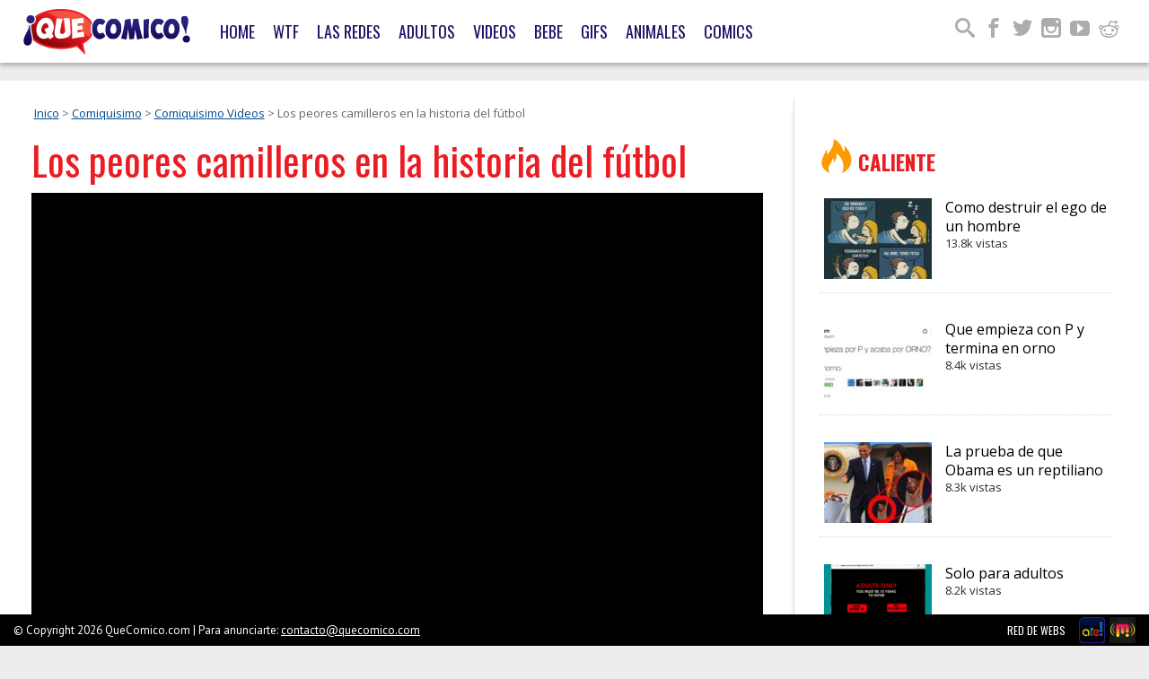

--- FILE ---
content_type: text/html; charset=UTF-8
request_url: https://quecomico.com/comiquisimo/videos-comiquisimo/los-peores-camilleros-en-la-historia-del-futbol
body_size: 15185
content:
<!doctype html>
<!--[if lt IE 7]>
<html lang="en-US" class="no-js lt-ie9 lt-ie8 lt-ie7">
   <![endif]-->
   <!--[if (IE 7)&!(IEMobile)]>
   <html lang="en-US" class="no-js lt-ie9 lt-ie8">
      <![endif]-->
      <!--[if (IE 8)&!(IEMobile)]>
      <html lang="en-US" class="no-js lt-ie9">
         <![endif]-->
         <!--[if gt IE 8]><!--> 
         <html lang="en-US" class="no-js">
            <!--<![endif]-->
            <head>
               <meta charset="utf-8">
                              <title>Los peores camilleros en la historia del fútbol - QueComico.com</title>
                              <!--[if IE]>
               <meta http-equiv="x-ua-compatible" content="IE=9" />
               <![endif]-->
               <meta name="viewport" content="width=device-width, initial-scale=1, maximum-scale=1">
               	
               <meta property="og:image" content="https://quecomico.com/wp-content/themes/quecomico/watermark.php?file=<? echo  $video_thumbnail; ?> "/>
                
               <meta property="fb:admins" content="1316625849" />
               <meta property="fb:app_id" content="494263907356118"/>
			   <meta name="a.validate.01" content="74bd71506bb3335914d1480c0b297167f0a0" />
               <link rel="apple-touch-icon" href="https://quecomico.com/wp-content/themes/quecomicoV2/library/images/apple-icon-touch.png">
               <link rel="icon" href="https://quecomico.com/wp-content/themes/quecomicoV2/favicon.png">
               <!--[if IE]>
               <link rel="shortcut icon" href="https://quecomico.com/wp-content/themes/quecomicoV2/favicon.ico">
               <![endif]-->
                              <meta name="msapplication-TileColor" content="#f01d4f">
               <meta name="msapplication-TileImage" content="https://quecomico.com/wp-content/themes/quecomicoV2/library/images/win8-tile-icon.png">
               <link rel="pingback" href="https://quecomico.com/xmlrpc.php">
               <link rel="author" href="https://plus.google.com/101313999784861724424/posts"/>
               <link rel="stylesheet" href="https://quecomico.com/wp-content/themes/quecomicoV2/library/css/foundation.css" type="text/css" media="screen">
                                          <style type="text/css">.acp_wrapper .jcarousel-control-prev {left: -35px; background: #333333;color: #ffffff;box-shadow: none; }.acp_wrapper .jcarousel-control-next {right: -35px; background: #333333;color: #ffffff; box-shadow: none; }.acp_wrapper .jcarousel-control-prev:hover,.acp_wrapper .jcarousel-control-next:hover { background: #000000; color: #ffffff; box-shadow: none;}.acp_wrapper { clear: both; border-radius: 0px; }.paging_btns li.nbox a { height: auto !important; } .paging_btns { list-style: none;  margin: 0 auto!important; padding: 0;  height: auto; text-align: center; } .loader_container .loader { display: block; width: 100px; height: auto; box-shadow: none;} .loader_container { position: absolute; display: none; background: rgba(174,174,174,0.7);}                .button_style a { color: #FFFFFF !important; text-decoration: none !important;display: block; width: 100%; height: 100%; overflow: hidden;} 
                .button_style { background: #FF0808;margin: 10px 2px 10px 0!important; padding:0px; text-align: center; color: #FFFFFF !important;cursor: pointer;overflow: hidden; display: inline-block;border: 1px solid #cccccc!important;} .acp_title_left { float: left; width: 100%;}.acp_content {text-align: justify; clear: both; } .button_style:hover, .button_style:hover *:not(.acp_page_number) { background: #A50000;color: #EDEDED !important;}.acp_page_number {float: left; font-size:16px;line-height: 47px;padding: 0px 10px; background-color:#777777;color:#FFFFFF;font-weight:bold;font-family:arial }.paging_btns li.active {background: #ffffff !important;color: #333333 !important;cursor: default;border: 1px solid #cccccc !important; }.paging_btns li.active a { color: #333333 !important; cursor: default;} .paging_btns li.nbox { width: auto !important; height: auto !important;padding: 3px; } .acp_title { font-size: 13px;overflow: hidden;box-sizing: initial; max-height:38px; padding:12px; line-height:16px;font-family:arial; } .button_style:hover, .button_style:hover *:not(.acp_page_number) { background:inherit;}.acp_previous_page{ background: url(https://quecomico.com/wp-content/plugins/advanced-content-pagination/assets/img/acp-prev.png) center left no-repeat #FF0808;}.acp_previous_page:hover{background: url(https://quecomico.com/wp-content/plugins/advanced-content-pagination/assets/img/acp-prev_hover.png) center left no-repeat #A50000; color: #EDEDED !important;}.acp_next_page{background: url(https://quecomico.com/wp-content/plugins/advanced-content-pagination/assets/img/acp-next.png) center right no-repeat #FF0808;}.acp_next_page:hover{background: url(https://quecomico.com/wp-content/plugins/advanced-content-pagination/assets/img/acp-next_hover.png) center right no-repeat #A50000;color: #EDEDED !important;}@media screen and (max-width:420px){.acp_title{ font-size:12px!important; } .acp_desc{ font-size:11px!important; }}
            </style>
            <meta name='robots' content='index, follow, max-image-preview:large, max-snippet:-1, max-video-preview:-1' />
	<style>img:is([sizes="auto" i], [sizes^="auto," i]) { contain-intrinsic-size: 3000px 1500px }</style>
	
	<!-- This site is optimized with the Yoast SEO plugin v25.4 - https://yoast.com/wordpress/plugins/seo/ -->
	<meta name="description" content="Los peores camilleros en la historia del fútbol. Cumplen con los requisitos de calidad para estar en la liga de nuestro país, en otros lugares la medicina es peor.." />
	<link rel="canonical" href="https://quecomico.com/comiquisimo/videos-comiquisimo/los-peores-camilleros-en-la-historia-del-futbol" />
	<meta property="og:locale" content="en_US" />
	<meta property="og:type" content="article" />
	<meta property="og:title" content="Los peores camilleros en la historia del fútbol - QueComico.com" />
	<meta property="og:description" content="Los peores camilleros en la historia del fútbol. Cumplen con los requisitos de calidad para estar en la liga de nuestro país, en otros lugares la medicina es peor.." />
	<meta property="og:url" content="https://quecomico.com/comiquisimo/videos-comiquisimo/los-peores-camilleros-en-la-historia-del-futbol" />
	<meta property="og:site_name" content="QueComico.com" />
	<meta property="article:publisher" content="https://www.facebook.com/quecomico" />
	<meta property="article:published_time" content="2017-11-21T02:00:38+00:00" />
	<meta property="og:image" content="https://quecomico.com/wp-content/uploads/2017/11/los-peores-camilleros-en-la-hist.jpg" />
	<meta property="og:image:width" content="480" />
	<meta property="og:image:height" content="360" />
	<meta property="og:image:type" content="image/jpeg" />
	<meta name="author" content="pedro ignacio" />
	<meta name="twitter:card" content="summary_large_image" />
	<meta name="twitter:label1" content="Written by" />
	<meta name="twitter:data1" content="pedro ignacio" />
	<script type="application/ld+json" class="yoast-schema-graph">{"@context":"https://schema.org","@graph":[{"@type":"WebPage","@id":"https://quecomico.com/comiquisimo/videos-comiquisimo/los-peores-camilleros-en-la-historia-del-futbol","url":"https://quecomico.com/comiquisimo/videos-comiquisimo/los-peores-camilleros-en-la-historia-del-futbol","name":"Los peores camilleros en la historia del fútbol - QueComico.com","isPartOf":{"@id":"https://quecomico.com/#website"},"primaryImageOfPage":{"@id":"https://quecomico.com/comiquisimo/videos-comiquisimo/los-peores-camilleros-en-la-historia-del-futbol#primaryimage"},"image":{"@id":"https://quecomico.com/comiquisimo/videos-comiquisimo/los-peores-camilleros-en-la-historia-del-futbol#primaryimage"},"thumbnailUrl":"https://quecomico.com/wp-content/uploads/2017/11/los-peores-camilleros-en-la-hist.jpg","datePublished":"2017-11-21T02:00:38+00:00","author":{"@id":"https://quecomico.com/#/schema/person/bb679f62891bc823bcf12ece5d67a473"},"description":"Los peores camilleros en la historia del fútbol. Cumplen con los requisitos de calidad para estar en la liga de nuestro país, en otros lugares la medicina es peor..","breadcrumb":{"@id":"https://quecomico.com/comiquisimo/videos-comiquisimo/los-peores-camilleros-en-la-historia-del-futbol#breadcrumb"},"inLanguage":"en-US","potentialAction":[{"@type":"ReadAction","target":["https://quecomico.com/comiquisimo/videos-comiquisimo/los-peores-camilleros-en-la-historia-del-futbol"]}]},{"@type":"ImageObject","inLanguage":"en-US","@id":"https://quecomico.com/comiquisimo/videos-comiquisimo/los-peores-camilleros-en-la-historia-del-futbol#primaryimage","url":"https://quecomico.com/wp-content/uploads/2017/11/los-peores-camilleros-en-la-hist.jpg","contentUrl":"https://quecomico.com/wp-content/uploads/2017/11/los-peores-camilleros-en-la-hist.jpg","width":480,"height":360},{"@type":"BreadcrumbList","@id":"https://quecomico.com/comiquisimo/videos-comiquisimo/los-peores-camilleros-en-la-historia-del-futbol#breadcrumb","itemListElement":[{"@type":"ListItem","position":1,"name":"Home","item":"https://quecomico.com/"},{"@type":"ListItem","position":2,"name":"Los peores camilleros en la historia del fútbol"}]},{"@type":"WebSite","@id":"https://quecomico.com/#website","url":"https://quecomico.com/","name":"QueComico.com","description":"","potentialAction":[{"@type":"SearchAction","target":{"@type":"EntryPoint","urlTemplate":"https://quecomico.com/?s={search_term_string}"},"query-input":{"@type":"PropertyValueSpecification","valueRequired":true,"valueName":"search_term_string"}}],"inLanguage":"en-US"},{"@type":"Person","@id":"https://quecomico.com/#/schema/person/bb679f62891bc823bcf12ece5d67a473","name":"pedro ignacio","image":{"@type":"ImageObject","inLanguage":"en-US","@id":"https://quecomico.com/#/schema/person/image/","url":"https://secure.gravatar.com/avatar/ac7f3ef93b0c06a610f48fe34c6b0ac05b0cde153643d359082544a996646bbd?s=96&d=mm&r=g","contentUrl":"https://secure.gravatar.com/avatar/ac7f3ef93b0c06a610f48fe34c6b0ac05b0cde153643d359082544a996646bbd?s=96&d=mm&r=g","caption":"pedro ignacio"},"url":"https://quecomico.com/author/pedroignacio"}]}</script>
	<!-- / Yoast SEO plugin. -->


<link rel="amphtml" href="https://quecomico.com/comiquisimo/videos-comiquisimo/los-peores-camilleros-en-la-historia-del-futbol/amp" /><meta name="generator" content="AMP for WP 1.1.5"/><link rel="alternate" type="application/rss+xml" title="QueComico.com &raquo; Feed" href="https://quecomico.com/feed" />
<link rel="alternate" type="application/rss+xml" title="QueComico.com &raquo; Comments Feed" href="https://quecomico.com/comments/feed" />
<script type="text/javascript" id="wpp-js" src="https://quecomico.com/wp-content/plugins/wordpress-popular-posts/assets/js/wpp.min.js?ver=7.3.3" data-sampling="0" data-sampling-rate="100" data-api-url="https://quecomico.com/wp-json/wordpress-popular-posts" data-post-id="45783" data-token="77de30c7e8" data-lang="0" data-debug="0"></script>
<link rel="alternate" type="application/rss+xml" title="QueComico.com &raquo; Los peores camilleros en la historia del fútbol Comments Feed" href="https://quecomico.com/comiquisimo/videos-comiquisimo/los-peores-camilleros-en-la-historia-del-futbol/feed" />
<script type="text/javascript">
/* <![CDATA[ */
window._wpemojiSettings = {"baseUrl":"https:\/\/s.w.org\/images\/core\/emoji\/15.1.0\/72x72\/","ext":".png","svgUrl":"https:\/\/s.w.org\/images\/core\/emoji\/15.1.0\/svg\/","svgExt":".svg","source":{"concatemoji":"https:\/\/quecomico.com\/wp-includes\/js\/wp-emoji-release.min.js"}};
/*! This file is auto-generated */
!function(i,n){var o,s,e;function c(e){try{var t={supportTests:e,timestamp:(new Date).valueOf()};sessionStorage.setItem(o,JSON.stringify(t))}catch(e){}}function p(e,t,n){e.clearRect(0,0,e.canvas.width,e.canvas.height),e.fillText(t,0,0);var t=new Uint32Array(e.getImageData(0,0,e.canvas.width,e.canvas.height).data),r=(e.clearRect(0,0,e.canvas.width,e.canvas.height),e.fillText(n,0,0),new Uint32Array(e.getImageData(0,0,e.canvas.width,e.canvas.height).data));return t.every(function(e,t){return e===r[t]})}function u(e,t,n){switch(t){case"flag":return n(e,"\ud83c\udff3\ufe0f\u200d\u26a7\ufe0f","\ud83c\udff3\ufe0f\u200b\u26a7\ufe0f")?!1:!n(e,"\ud83c\uddfa\ud83c\uddf3","\ud83c\uddfa\u200b\ud83c\uddf3")&&!n(e,"\ud83c\udff4\udb40\udc67\udb40\udc62\udb40\udc65\udb40\udc6e\udb40\udc67\udb40\udc7f","\ud83c\udff4\u200b\udb40\udc67\u200b\udb40\udc62\u200b\udb40\udc65\u200b\udb40\udc6e\u200b\udb40\udc67\u200b\udb40\udc7f");case"emoji":return!n(e,"\ud83d\udc26\u200d\ud83d\udd25","\ud83d\udc26\u200b\ud83d\udd25")}return!1}function f(e,t,n){var r="undefined"!=typeof WorkerGlobalScope&&self instanceof WorkerGlobalScope?new OffscreenCanvas(300,150):i.createElement("canvas"),a=r.getContext("2d",{willReadFrequently:!0}),o=(a.textBaseline="top",a.font="600 32px Arial",{});return e.forEach(function(e){o[e]=t(a,e,n)}),o}function t(e){var t=i.createElement("script");t.src=e,t.defer=!0,i.head.appendChild(t)}"undefined"!=typeof Promise&&(o="wpEmojiSettingsSupports",s=["flag","emoji"],n.supports={everything:!0,everythingExceptFlag:!0},e=new Promise(function(e){i.addEventListener("DOMContentLoaded",e,{once:!0})}),new Promise(function(t){var n=function(){try{var e=JSON.parse(sessionStorage.getItem(o));if("object"==typeof e&&"number"==typeof e.timestamp&&(new Date).valueOf()<e.timestamp+604800&&"object"==typeof e.supportTests)return e.supportTests}catch(e){}return null}();if(!n){if("undefined"!=typeof Worker&&"undefined"!=typeof OffscreenCanvas&&"undefined"!=typeof URL&&URL.createObjectURL&&"undefined"!=typeof Blob)try{var e="postMessage("+f.toString()+"("+[JSON.stringify(s),u.toString(),p.toString()].join(",")+"));",r=new Blob([e],{type:"text/javascript"}),a=new Worker(URL.createObjectURL(r),{name:"wpTestEmojiSupports"});return void(a.onmessage=function(e){c(n=e.data),a.terminate(),t(n)})}catch(e){}c(n=f(s,u,p))}t(n)}).then(function(e){for(var t in e)n.supports[t]=e[t],n.supports.everything=n.supports.everything&&n.supports[t],"flag"!==t&&(n.supports.everythingExceptFlag=n.supports.everythingExceptFlag&&n.supports[t]);n.supports.everythingExceptFlag=n.supports.everythingExceptFlag&&!n.supports.flag,n.DOMReady=!1,n.readyCallback=function(){n.DOMReady=!0}}).then(function(){return e}).then(function(){var e;n.supports.everything||(n.readyCallback(),(e=n.source||{}).concatemoji?t(e.concatemoji):e.wpemoji&&e.twemoji&&(t(e.twemoji),t(e.wpemoji)))}))}((window,document),window._wpemojiSettings);
/* ]]> */
</script>
<style id='wp-emoji-styles-inline-css' type='text/css'>

	img.wp-smiley, img.emoji {
		display: inline !important;
		border: none !important;
		box-shadow: none !important;
		height: 1em !important;
		width: 1em !important;
		margin: 0 0.07em !important;
		vertical-align: -0.1em !important;
		background: none !important;
		padding: 0 !important;
	}
</style>
<link rel='stylesheet' id='wp-block-library-css' href='https://quecomico.com/wp-includes/css/dist/block-library/style.min.css' type='text/css' media='all' />
<style id='classic-theme-styles-inline-css' type='text/css'>
/*! This file is auto-generated */
.wp-block-button__link{color:#fff;background-color:#32373c;border-radius:9999px;box-shadow:none;text-decoration:none;padding:calc(.667em + 2px) calc(1.333em + 2px);font-size:1.125em}.wp-block-file__button{background:#32373c;color:#fff;text-decoration:none}
</style>
<style id='global-styles-inline-css' type='text/css'>
:root{--wp--preset--aspect-ratio--square: 1;--wp--preset--aspect-ratio--4-3: 4/3;--wp--preset--aspect-ratio--3-4: 3/4;--wp--preset--aspect-ratio--3-2: 3/2;--wp--preset--aspect-ratio--2-3: 2/3;--wp--preset--aspect-ratio--16-9: 16/9;--wp--preset--aspect-ratio--9-16: 9/16;--wp--preset--color--black: #000000;--wp--preset--color--cyan-bluish-gray: #abb8c3;--wp--preset--color--white: #ffffff;--wp--preset--color--pale-pink: #f78da7;--wp--preset--color--vivid-red: #cf2e2e;--wp--preset--color--luminous-vivid-orange: #ff6900;--wp--preset--color--luminous-vivid-amber: #fcb900;--wp--preset--color--light-green-cyan: #7bdcb5;--wp--preset--color--vivid-green-cyan: #00d084;--wp--preset--color--pale-cyan-blue: #8ed1fc;--wp--preset--color--vivid-cyan-blue: #0693e3;--wp--preset--color--vivid-purple: #9b51e0;--wp--preset--gradient--vivid-cyan-blue-to-vivid-purple: linear-gradient(135deg,rgba(6,147,227,1) 0%,rgb(155,81,224) 100%);--wp--preset--gradient--light-green-cyan-to-vivid-green-cyan: linear-gradient(135deg,rgb(122,220,180) 0%,rgb(0,208,130) 100%);--wp--preset--gradient--luminous-vivid-amber-to-luminous-vivid-orange: linear-gradient(135deg,rgba(252,185,0,1) 0%,rgba(255,105,0,1) 100%);--wp--preset--gradient--luminous-vivid-orange-to-vivid-red: linear-gradient(135deg,rgba(255,105,0,1) 0%,rgb(207,46,46) 100%);--wp--preset--gradient--very-light-gray-to-cyan-bluish-gray: linear-gradient(135deg,rgb(238,238,238) 0%,rgb(169,184,195) 100%);--wp--preset--gradient--cool-to-warm-spectrum: linear-gradient(135deg,rgb(74,234,220) 0%,rgb(151,120,209) 20%,rgb(207,42,186) 40%,rgb(238,44,130) 60%,rgb(251,105,98) 80%,rgb(254,248,76) 100%);--wp--preset--gradient--blush-light-purple: linear-gradient(135deg,rgb(255,206,236) 0%,rgb(152,150,240) 100%);--wp--preset--gradient--blush-bordeaux: linear-gradient(135deg,rgb(254,205,165) 0%,rgb(254,45,45) 50%,rgb(107,0,62) 100%);--wp--preset--gradient--luminous-dusk: linear-gradient(135deg,rgb(255,203,112) 0%,rgb(199,81,192) 50%,rgb(65,88,208) 100%);--wp--preset--gradient--pale-ocean: linear-gradient(135deg,rgb(255,245,203) 0%,rgb(182,227,212) 50%,rgb(51,167,181) 100%);--wp--preset--gradient--electric-grass: linear-gradient(135deg,rgb(202,248,128) 0%,rgb(113,206,126) 100%);--wp--preset--gradient--midnight: linear-gradient(135deg,rgb(2,3,129) 0%,rgb(40,116,252) 100%);--wp--preset--font-size--small: 13px;--wp--preset--font-size--medium: 20px;--wp--preset--font-size--large: 36px;--wp--preset--font-size--x-large: 42px;--wp--preset--spacing--20: 0.44rem;--wp--preset--spacing--30: 0.67rem;--wp--preset--spacing--40: 1rem;--wp--preset--spacing--50: 1.5rem;--wp--preset--spacing--60: 2.25rem;--wp--preset--spacing--70: 3.38rem;--wp--preset--spacing--80: 5.06rem;--wp--preset--shadow--natural: 6px 6px 9px rgba(0, 0, 0, 0.2);--wp--preset--shadow--deep: 12px 12px 50px rgba(0, 0, 0, 0.4);--wp--preset--shadow--sharp: 6px 6px 0px rgba(0, 0, 0, 0.2);--wp--preset--shadow--outlined: 6px 6px 0px -3px rgba(255, 255, 255, 1), 6px 6px rgba(0, 0, 0, 1);--wp--preset--shadow--crisp: 6px 6px 0px rgba(0, 0, 0, 1);}:where(.is-layout-flex){gap: 0.5em;}:where(.is-layout-grid){gap: 0.5em;}body .is-layout-flex{display: flex;}.is-layout-flex{flex-wrap: wrap;align-items: center;}.is-layout-flex > :is(*, div){margin: 0;}body .is-layout-grid{display: grid;}.is-layout-grid > :is(*, div){margin: 0;}:where(.wp-block-columns.is-layout-flex){gap: 2em;}:where(.wp-block-columns.is-layout-grid){gap: 2em;}:where(.wp-block-post-template.is-layout-flex){gap: 1.25em;}:where(.wp-block-post-template.is-layout-grid){gap: 1.25em;}.has-black-color{color: var(--wp--preset--color--black) !important;}.has-cyan-bluish-gray-color{color: var(--wp--preset--color--cyan-bluish-gray) !important;}.has-white-color{color: var(--wp--preset--color--white) !important;}.has-pale-pink-color{color: var(--wp--preset--color--pale-pink) !important;}.has-vivid-red-color{color: var(--wp--preset--color--vivid-red) !important;}.has-luminous-vivid-orange-color{color: var(--wp--preset--color--luminous-vivid-orange) !important;}.has-luminous-vivid-amber-color{color: var(--wp--preset--color--luminous-vivid-amber) !important;}.has-light-green-cyan-color{color: var(--wp--preset--color--light-green-cyan) !important;}.has-vivid-green-cyan-color{color: var(--wp--preset--color--vivid-green-cyan) !important;}.has-pale-cyan-blue-color{color: var(--wp--preset--color--pale-cyan-blue) !important;}.has-vivid-cyan-blue-color{color: var(--wp--preset--color--vivid-cyan-blue) !important;}.has-vivid-purple-color{color: var(--wp--preset--color--vivid-purple) !important;}.has-black-background-color{background-color: var(--wp--preset--color--black) !important;}.has-cyan-bluish-gray-background-color{background-color: var(--wp--preset--color--cyan-bluish-gray) !important;}.has-white-background-color{background-color: var(--wp--preset--color--white) !important;}.has-pale-pink-background-color{background-color: var(--wp--preset--color--pale-pink) !important;}.has-vivid-red-background-color{background-color: var(--wp--preset--color--vivid-red) !important;}.has-luminous-vivid-orange-background-color{background-color: var(--wp--preset--color--luminous-vivid-orange) !important;}.has-luminous-vivid-amber-background-color{background-color: var(--wp--preset--color--luminous-vivid-amber) !important;}.has-light-green-cyan-background-color{background-color: var(--wp--preset--color--light-green-cyan) !important;}.has-vivid-green-cyan-background-color{background-color: var(--wp--preset--color--vivid-green-cyan) !important;}.has-pale-cyan-blue-background-color{background-color: var(--wp--preset--color--pale-cyan-blue) !important;}.has-vivid-cyan-blue-background-color{background-color: var(--wp--preset--color--vivid-cyan-blue) !important;}.has-vivid-purple-background-color{background-color: var(--wp--preset--color--vivid-purple) !important;}.has-black-border-color{border-color: var(--wp--preset--color--black) !important;}.has-cyan-bluish-gray-border-color{border-color: var(--wp--preset--color--cyan-bluish-gray) !important;}.has-white-border-color{border-color: var(--wp--preset--color--white) !important;}.has-pale-pink-border-color{border-color: var(--wp--preset--color--pale-pink) !important;}.has-vivid-red-border-color{border-color: var(--wp--preset--color--vivid-red) !important;}.has-luminous-vivid-orange-border-color{border-color: var(--wp--preset--color--luminous-vivid-orange) !important;}.has-luminous-vivid-amber-border-color{border-color: var(--wp--preset--color--luminous-vivid-amber) !important;}.has-light-green-cyan-border-color{border-color: var(--wp--preset--color--light-green-cyan) !important;}.has-vivid-green-cyan-border-color{border-color: var(--wp--preset--color--vivid-green-cyan) !important;}.has-pale-cyan-blue-border-color{border-color: var(--wp--preset--color--pale-cyan-blue) !important;}.has-vivid-cyan-blue-border-color{border-color: var(--wp--preset--color--vivid-cyan-blue) !important;}.has-vivid-purple-border-color{border-color: var(--wp--preset--color--vivid-purple) !important;}.has-vivid-cyan-blue-to-vivid-purple-gradient-background{background: var(--wp--preset--gradient--vivid-cyan-blue-to-vivid-purple) !important;}.has-light-green-cyan-to-vivid-green-cyan-gradient-background{background: var(--wp--preset--gradient--light-green-cyan-to-vivid-green-cyan) !important;}.has-luminous-vivid-amber-to-luminous-vivid-orange-gradient-background{background: var(--wp--preset--gradient--luminous-vivid-amber-to-luminous-vivid-orange) !important;}.has-luminous-vivid-orange-to-vivid-red-gradient-background{background: var(--wp--preset--gradient--luminous-vivid-orange-to-vivid-red) !important;}.has-very-light-gray-to-cyan-bluish-gray-gradient-background{background: var(--wp--preset--gradient--very-light-gray-to-cyan-bluish-gray) !important;}.has-cool-to-warm-spectrum-gradient-background{background: var(--wp--preset--gradient--cool-to-warm-spectrum) !important;}.has-blush-light-purple-gradient-background{background: var(--wp--preset--gradient--blush-light-purple) !important;}.has-blush-bordeaux-gradient-background{background: var(--wp--preset--gradient--blush-bordeaux) !important;}.has-luminous-dusk-gradient-background{background: var(--wp--preset--gradient--luminous-dusk) !important;}.has-pale-ocean-gradient-background{background: var(--wp--preset--gradient--pale-ocean) !important;}.has-electric-grass-gradient-background{background: var(--wp--preset--gradient--electric-grass) !important;}.has-midnight-gradient-background{background: var(--wp--preset--gradient--midnight) !important;}.has-small-font-size{font-size: var(--wp--preset--font-size--small) !important;}.has-medium-font-size{font-size: var(--wp--preset--font-size--medium) !important;}.has-large-font-size{font-size: var(--wp--preset--font-size--large) !important;}.has-x-large-font-size{font-size: var(--wp--preset--font-size--x-large) !important;}
:where(.wp-block-post-template.is-layout-flex){gap: 1.25em;}:where(.wp-block-post-template.is-layout-grid){gap: 1.25em;}
:where(.wp-block-columns.is-layout-flex){gap: 2em;}:where(.wp-block-columns.is-layout-grid){gap: 2em;}
:root :where(.wp-block-pullquote){font-size: 1.5em;line-height: 1.6;}
</style>
<link rel='stylesheet' id='acp-prevnext-css-css' href='https://quecomico.com/wp-content/plugins/advanced-content-pagination/assets/css/prevnext.min.css' type='text/css' media='all' />
<link rel='stylesheet' id='wordpress-popular-posts-css-css' href='https://quecomico.com/wp-content/plugins/wordpress-popular-posts/assets/css/wpp.css' type='text/css' media='all' />
<link rel='stylesheet' id='wp-pagenavi-css' href='https://quecomico.com/wp-content/plugins/wp-pagenavi/pagenavi-css.css' type='text/css' media='all' />
<link rel='stylesheet' id='bones-stylesheet-css' href='https://quecomico.com/wp-content/themes/quecomicoV2/library/css/style.css' type='text/css' media='all' />
<!--[if lt IE 9]>
<link rel='stylesheet' id='bones-ie-only-css' href='https://quecomico.com/wp-content/themes/quecomicoV2/library/css/ie.css' type='text/css' media='all' />
<![endif]-->
<script type="text/javascript" src="https://quecomico.com/wp-includes/js/jquery/jquery.min.js" id="jquery-core-js"></script>
<script type="text/javascript" src="https://quecomico.com/wp-includes/js/jquery/jquery-migrate.min.js" id="jquery-migrate-js"></script>
<script type="text/javascript" src="https://quecomico.com/wp-content/plugins/advanced-content-pagination/assets/js/frontend.js" id="acp-frontend-js-js"></script>
<script type="text/javascript" src="https://quecomico.com/wp-content/themes/quecomicoV2/library/js/libs/modernizr.custom.min.js" id="bones-modernizr-js"></script>
<link rel="https://api.w.org/" href="https://quecomico.com/wp-json/" /><link rel="alternate" title="JSON" type="application/json" href="https://quecomico.com/wp-json/wp/v2/posts/45783" /><link rel='shortlink' href='https://quecomico.com/?p=45783' />
<link rel="alternate" title="oEmbed (JSON)" type="application/json+oembed" href="https://quecomico.com/wp-json/oembed/1.0/embed?url=https%3A%2F%2Fquecomico.com%2Fcomiquisimo%2Fvideos-comiquisimo%2Flos-peores-camilleros-en-la-historia-del-futbol" />
<link rel="alternate" title="oEmbed (XML)" type="text/xml+oembed" href="https://quecomico.com/wp-json/oembed/1.0/embed?url=https%3A%2F%2Fquecomico.com%2Fcomiquisimo%2Fvideos-comiquisimo%2Flos-peores-camilleros-en-la-historia-del-futbol&#038;format=xml" />
<link rel='https://github.com/WP-API/WP-API' href='https://quecomico.com/wp-json' />
            <style id="wpp-loading-animation-styles">@-webkit-keyframes bgslide{from{background-position-x:0}to{background-position-x:-200%}}@keyframes bgslide{from{background-position-x:0}to{background-position-x:-200%}}.wpp-widget-block-placeholder,.wpp-shortcode-placeholder{margin:0 auto;width:60px;height:3px;background:#dd3737;background:linear-gradient(90deg,#dd3737 0%,#571313 10%,#dd3737 100%);background-size:200% auto;border-radius:3px;-webkit-animation:bgslide 1s infinite linear;animation:bgslide 1s infinite linear}</style>
                                          <link rel="stylesheet" href="https://quecomico.com/wp-content/themes/quecomicoV2/library/css/responsive.css" type="text/css" media="screen">
                              <script type='text/javascript'>
                  var googletag = googletag || {};
                  googletag.cmd = googletag.cmd || [];
                  (function() {
                  var gads = document.createElement('script');
                  gads.async = true;
                  gads.type = 'text/javascript';
                  var useSSL = 'https:' == document.location.protocol;
                  gads.src = (useSSL ? 'https:' : 'http:') + 
                  '//www.googletagservices.com/tag/js/gpt.js';
                  var node = document.getElementsByTagName('script')[0];
                  node.parentNode.insertBefore(gads, node);
                  })();
               </script>
               <script type='text/javascript'>
                  var slots = {};
                  googletag.cmd.push(function() {
                  
                  if (window.innerWidth  >= 1338){
                  
                  	// alert('BIG');
                  
                  	googletag.defineSlot('/1030513/qc-728-top', [[728, 90]],  'qc-728x90-top').addService(googletag.pubads());
                  	googletag.defineSlot('/1030513/qc-300x250-a', [[300, 250],[300, 600]],	 'qc-300x250-a').addService(googletag.pubads());
                  	googletag.defineSlot('/1030513/qc-300x250-b', [[300, 250]],  'qc-300x250-b').addService(googletag.pubads());
                  	googletag.defineSlot('/1030513/qc-300x250-c', [[300, 250]],  'qc-300x250-c').addService(googletag.pubads());
                  	googletag.defineSlot('/1030513/qc-300x250-d', [[300, 250]],  'qc-300x250-d').addService(googletag.pubads());
                  	googletag.defineSlot('/1030513/qc-300x600-a', [[300, 600]],  'qc-300x600-a').addService(googletag.pubads());
                  	googletag.defineSlot('/1030513/qc-300x250-single', [[336, 280],[300, 250]],  'qc-300x250-single').addService(googletag.pubads());
                  	googletag.defineSlot('/1030513/qc-468x60-a', [[300, 250]],  'qc-468x60-a').addService(googletag.pubads());
                  	googletag.defineSlot('/1030513/qc-468x60-b', [[300, 250]],  'qc-468x60-b').addService(googletag.pubads());
                  	googletag.defineSlot('/1030513/qc-468x60-c', [[300, 250]],  'qc-468x60-c').addService(googletag.pubads());
                  	googletag.defineSlot('/1030513/qc-468x60-d', [[300, 250]],  'qc-468x60-d').addService(googletag.pubads());
                  googletag.defineSlot('/1030513/qc-1x1', [[1, 1]],  'qc-1x1').addService(googletag.pubads());
                  
                  	}
                  
                  	else if  ((window.innerWidth >= 1000) && (window.innerWidth < 1338)) {
                  
                  googletag.defineSlot('/1030513/qc-728-top', [[728, 90]],  'qc-728x90-top').addService(googletag.pubads());
                  	googletag.defineSlot('/1030513/qc-300x250-a', [[300, 250],[300, 600]],	 'qc-300x250-a').addService(googletag.pubads());
                  	googletag.defineSlot('/1030513/qc-300x250-b', [[300, 250]],  'qc-300x250-b').addService(googletag.pubads());
                  googletag.defineSlot('/1030513/qc-300x250-c', [[300, 250]],  'qc-300x250-c').addService(googletag.pubads());
                  googletag.defineSlot('/1030513/qc-300x250-d', [[300, 250]],  'qc-300x250-d').addService(googletag.pubads());
                  	googletag.defineSlot('/1030513/qc-300x600-a', [[300, 600]],  'qc-300x600-a').addService(googletag.pubads());
                  	googletag.defineSlot('/1030513/qc-300x250-single', [[336, 280],[300, 250]],  'qc-300x250-single').addService(googletag.pubads());
                  	googletag.defineSlot('/1030513/qc-468x60-a', [[300, 250]],  'qc-468x60-a').addService(googletag.pubads());
                  	googletag.defineSlot('/1030513/qc-468x60-b', [[300, 250]],  'qc-468x60-b').addService(googletag.pubads());
                  	googletag.defineSlot('/1030513/qc-468x60-c', [[300, 250]],  'qc-468x60-c').addService(googletag.pubads());
                  	googletag.defineSlot('/1030513/qc-468x60-d', [[300, 250]],  'qc-468x60-d').addService(googletag.pubads());
                  googletag.defineSlot('/1030513/qc-1x1', [[1, 1]],  'qc-1x1').addService(googletag.pubads());
                  
                  	}
                  
                  
                  	else if ((window.innerWidth >= 768) && (window.innerWidth < 1000)) {
                    	 // alert('tablet');
                    	// alert(window.innerWidth);
                  
                  googletag.defineSlot('/1030513/qc-728-top', [[728, 90]],  'qc-728x90-top').addService(googletag.pubads());
                  	googletag.defineSlot('/1030513/qc-300x250-a', [[300, 250],[300, 600]],	 'qc-300x250-a').addService(googletag.pubads());
                  	googletag.defineSlot('/1030513/qc-300x250-b', [[300, 250]],  'qc-300x250-b').addService(googletag.pubads());
                  googletag.defineSlot('/1030513/qc-300x600-a', [[300, 600]],  'qc-300x600-a').addService(googletag.pubads());
                  googletag.defineSlot('/1030513/qc-300x250-c', [[300, 250]],  'qc-300x250-c').addService(googletag.pubads());
                  googletag.defineSlot('/1030513/qc-300x250-d', [[300, 250]],  'qc-300x250-d').addService(googletag.pubads());
                  	googletag.defineSlot('/1030513/qc-300x250-single', [[336, 280],[300, 250]],  'qc-300x250-single').addService(googletag.pubads());
                  googletag.defineSlot('/1030513/qc-468x60-a', [[300, 250]],  'qc-468x60-a').addService(googletag.pubads());
                  	googletag.defineSlot('/1030513/qc-468x60-b', [[300, 250]],  'qc-468x60-b').addService(googletag.pubads());
                  	googletag.defineSlot('/1030513/qc-468x60-c', [[300, 250]],  'qc-468x60-c').addService(googletag.pubads());
                  googletag.defineSlot('/1030513/qc-468x60-d', [[300, 250]],  'qc-468x60-d').addService(googletag.pubads());
                  googletag.defineSlot('/1030513/qc-1x1', [[1, 1]],  'qc-1x1').addService(googletag.pubads());
                  
                  	}
                  
                  	else if ((window.innerWidth >= 0) && (window.innerWidth < 768)) {
                  
                   	// alert(window.innerWidth);
                  
                  googletag.defineSlot('/1030513/qc-320x50-top', [[320, 50]],  'mobile-qc-320x50-top').addService(googletag.pubads());
                  googletag.defineSlot('/1030513/qc-300x250-a', [[300, 250]],	 'mobile-qc-300x250-a').addService(googletag.pubads());
                  googletag.defineSlot('/1030513/qc-300x250-b', [[300, 250]],  'mobile-qc-300x250-b').addService(googletag.pubads());
                  googletag.defineSlot('/1030513/qc-300x250-c', [[300, 250]],  'mobile-qc-300x250-c').addService(googletag.pubads());
                  googletag.defineSlot('/1030513/qc-300x250-d', [[300, 250]],  'mobile-qc-300x250-d').addService(googletag.pubads());
                  googletag.defineSlot('/1030513/qc-300x250-e', [[300, 250]],  'mobile-qc-300x250-e').addService(googletag.pubads());
                  googletag.defineSlot('/1030513/qc-300x250-f', [[300, 250]],  'mobile-qc-300x250-f').addService(googletag.pubads());
                  googletag.defineSlot('/1030513/qc-300x250-h', [[300, 250]],  'mobile-qc-300x250-h').addService(googletag.pubads());
                  googletag.defineSlot('/1030513/qc-300x250-single', [[300, 250]],  'qc-300x250-single').addService(googletag.pubads());
                  googletag.defineSlot('/1030513/qc-300x600-a', [[300, 600]],  'qc-300x600-a').addService(googletag.pubads());
                  googletag.defineSlot('/1030513/qc-instamessage-mobile', [[300, 100]],  'qc-instamessage-mobile').addService(googletag.pubads());
                  googletag.defineSlot('/1030513/qc-mobile-qc-300x50-footer', [[300, 50]],  'mobile-qc-300x50-footer').addService(googletag.pubads());
                  googletag.defineSlot('/1030513/qc-1x1', [[1, 1]],  'qc-1x1').addService(googletag.pubads());
                  
                  	} 
                  
                  googletag.pubads().collapseEmptyDivs(true);
                  googletag.pubads().enableSingleRequest();
                  googletag.enableServices();
                  
                  });
                  
               </script>
                                          <script>
                  (function(i,s,o,g,r,a,m){i['GoogleAnalyticsObject']=r;i[r]=i[r]||function(){
                  (i[r].q=i[r].q||[]).push(arguments)},i[r].l=1*new Date();a=s.createElement(o),
                  m=s.getElementsByTagName(o)[0];a.async=1;a.src=g;m.parentNode.insertBefore(a,m)
                  })(window,document,'script','//www.google-analytics.com/analytics.js','ga');
                  
                  ga('create', 'UA-46003489-1', 'quecomico.com');
                  ga('send', 'pageview');
               </script>
               <script async src="//pagead2.googlesyndication.com/pagead/js/adsbygoogle.js"></script>
                                          </head>
            <body class="wp-singular post-template-default single single-post postid-45783 single-format-standard wp-theme-quecomicoV2 desktop chrome" itemtype="https://schema.org/WebPage" itemscope="itemscope">
                                                            <div id="fb-root"></div>
				<script async defer crossorigin="anonymous" src="https://connect.facebook.net/es_US/sdk.js#xfbml=1&version=v8.0&appId=494263907356118&autoLogAppEvents=1" nonce="Q627C5O6"></script>
<!--
               <script>(function(d, s, id) {
                  var js, fjs = d.getElementsByTagName(s)[0];
                  if (d.getElementById(id)) return;
                  js = d.createElement(s); js.id = id;
                  js.src = "//connect.facebook.net/es_ES/all.js#xfbml=1&appId=494263907356118";
                  fjs.parentNode.insertBefore(js, fjs);
                  }(document, 'script', 'facebook-jssdk'));
               </script>
-->
               <!-- Header -->
               <div id="navbar-static-top">
                  <header class="clearfix" id="maintopnavigation">
                     <div id="logo" class="left">
                        <h1><a href="https://quecomico.com" rel="nofollow"><img alt="quecomico.com" src="https://quecomico.com/wp-content/themes/quecomicoV2/library/images/logo-quecomico.png" title="quecomico.com"></a></h1>
                     </div>
                     <a onclick="mainmenu()" id="main-menu-btn" class="open" target="_blank">Menu</a>
                     <nav id="main-menu" class="left navigation">
                        <ul class="sf-menu no-bullet inline-list m0">
                           <li><a href="//quecomico.com" class="active">Home</a></li>
                           <li id="menu-item-15196" class="menu-item menu-item-type-taxonomy menu-item-object-category menu-item-15196"><a href="https://quecomico.com/wtf">WTF</a></li>
<li id="menu-item-15192" class="menu-item menu-item-type-taxonomy menu-item-object-category menu-item-15192"><a href="https://quecomico.com/redes-sociales">Las Redes</a></li>
<li id="menu-item-15178" class="menu-item menu-item-type-taxonomy menu-item-object-category menu-item-15178"><a href="https://quecomico.com/adultos">Adultos</a></li>
<li id="menu-item-28270" class="menu-item menu-item-type-taxonomy menu-item-object-category current-post-ancestor current-menu-parent current-post-parent menu-item-28270"><a href="https://quecomico.com/comiquisimo/videos-comiquisimo">Videos</a></li>
<li id="menu-item-15181" class="menu-item menu-item-type-taxonomy menu-item-object-category menu-item-15181"><a href="https://quecomico.com/bebe">BeBe</a></li>
<li id="menu-item-15190" class="menu-item menu-item-type-taxonomy menu-item-object-category menu-item-15190"><a href="https://quecomico.com/gifs-animados">Gifs</a></li>
<li id="menu-item-15179" class="menu-item menu-item-type-taxonomy menu-item-object-category menu-item-15179"><a href="https://quecomico.com/animales">Animales</a></li>
<li id="menu-item-15182" class="menu-item menu-item-type-taxonomy menu-item-object-category menu-item-15182"><a href="https://quecomico.com/comics">Comics</a></li>
                        </ul>
                     </nav>
                     <ul id="headerRightMenuCnt">
                        <li class="site-header-social-icon-item" ><a onclick="searchmenu()" id="search-menu"  target="_blank" class="icon searchiconHeader"></a></li>
                        <!-- TRANSITION & HOVER -->
                        <div id="transition-hover">
                           <span>
                              <li class="site-header-social-icon-item" ><a href="https://www.facebook.com/quecomico" target="_blank" class="icon facebookiconHeader"></a></li>
                              <li class="site-header-social-icon-item"><a href="https://www.twitter.com/quecomicoonline" target="_blank" class="icon twittericonHeader"></a></li>
                              <li class="site-header-social-icon-item"><a href="https://instagram.com/que_comico" target="_blank" class="icon instagramiconHeader"></a></li>
                              <li class="site-header-social-icon-item"><a href="https://youtube.com/quecomicoonline" target="_blank" class="icon youtubeiconHeader"></a></li>
                              <li class="site-header-social-icon-item"><a href="https://www.reddit.com/r/QueComico/" target="_blank" class="icon redditiconHeader"></a></li>
                           </span>
                           <div id="transition-hover-content">
                              <div class="socialHoverFollowCnt">
                                 <a href="https://facebook.com/quecomico" target="_blank" class="socialIconExpand icon facebookiconHeaderBig"></a>
                                <div class="fb-like" data-href="https://facebook.com/quecomico" data-width="" data-layout="button_count" data-action="like" data-size="small" data-share="true"></div>
                              </div>
                              <div class="socialHoverFollowCnt"><a href="https://twitter.com/quecomicoonline" class="socialIconExpand icon twittericonHeaderBig"></a><a href="https://twitter.com/quecomicoonline" class="twitter-follow-button" data-show-count="true" data-show-screen-name="false" data-lang="es" id="twitterSigue">Sigue @quecomico</a>
                              </div>
                              <div class="socialHoverFollowCnt">
                                 <a href="https://www.youtube.com/quecomicoonline" class="socialIconExpand icon youtubeiconHeaderBig"></a> <script src="https://apis.google.com/js/platform.js"></script>
                                 <div class="g-ytsubscribe" data-channel="quecomicoonline" data-layout="default" data-count="default"></div>
                              </div>
                              <!-- <li><div class="g-plusone" data-size="medium" data-href="//quecomico.com"></div>--><!--<div class="g-follow" data-annotation="bubble" data-height="20" data-href="https://plus.google.com/101313999784861724424" data-rel="publisher"></div></li>-->
                           </div>
                        </div>
                     </ul>
                                                            </header>
                  <div id="search-form" class="search-form">
                     <div class="searchHeaderCnt">
                        <form role="search" method="get" id="searchform" action="https://quecomico.com/">
                           <input type="text" placeholder="&iquest;Que Buscas?" value="" name="s" id="s" class="search-input sidebar-input" />
                           		
                        </form>
                     </div>
                  </div>
               </div>
               <div class="spacer">
                  &nbsp;
               </div>
               <!-- Top Menu -->
               <!-- End Top Menu -->
               <div class="clearfix">
                  <div class="ads-728x90">
                     <div id="qc-728x90-top">
                        <script type='text/javascript'>googletag.cmd.push(function() { googletag.display('qc-728x90-top'); });	</script>
                     </div>
                     <div id="mobile-qc-320x50-top">
                        <script type='text/javascript'>googletag.cmd.push(function() { googletag.display('mobile-qc-320x50-top'); });	</script>
                     </div>
                  </div>
               </div>
               <!-- End Header -->
               <section class="container row clearfix">
                              <!-- Inner Container -->
               <section class="inner-container clearfix">
<!-- Content -->
<section id="content" class="eight column row pull-left singlepost">

    <div class="breadcrumbs" itemprop="breadcrumb">
        <!-- Breadcrumb NavXT 7.4.1 -->
<a title="Go to QueComico.com." href="https://quecomico.com" class="home">Inico</a> &gt; <a title="Go to the Comiquisimo category archives." href="https://quecomico.com/comiquisimo" class="taxonomy category">Comiquisimo</a> &gt; <a title="Go to the Comiquisimo Videos category archives." href="https://quecomico.com/comiquisimo/videos-comiquisimo" class="taxonomy category">Comiquisimo Videos</a> &gt; Los peores camilleros en la historia del fútbol    </div>

    <div id="main" class="eightcol first clearfix" role="main">

        
        <article class="post singlepost column">


            <h1 class="post-title"><a href="https://quecomico.com/comiquisimo/videos-comiquisimo/los-peores-camilleros-en-la-historia-del-futbol">Los peores camilleros en la historia del fútbol</a></h1>


            

            <div class="MainImageCnt">


                                <div class="videowrapper">
                                        <iframe src="//www.youtube.com/embed/QWTQC4LM0Es?iv_load_policy=3" frameborder="0" allowfullscreen></iframe>
                </div>


                
                <p>Cumplen con los requisitos de calidad para estar en la liga de nuestro país </p>

                <!-- QueComico.com 300x250x-single300x250 -->
                <div id="qc-300x250-single" style="padding-top:10px;"></div>
                <!-- QueComico.com 300x250x-single300x250 -->

                <br />



            </div>

            <div class="date">
                Publicado: <time class="updated" datetime="2017-11-20" pubdate>November 20, 2017</time><span class="amp"> en</span> <a href="https://quecomico.com/comiquisimo/videos-comiquisimo" rel="category tag">Comiquisimo Videos</a>.
            </div>

            <!-- AddThis Button BEGIN -->
                       <!-- AddThis Button END -->


            <div class="facebook_like_cnt">
                <div class="fb-like" data-href="https://quecomico.com/comiquisimo/videos-comiquisimo/los-peores-camilleros-en-la-historia-del-futbol" data-layout="button_count" data-action="like" data-show-faces="true" data-share="false"></div>
                            </div>

            <div class="twitter_like_cnt">
                <a href="https://twitter.com/share" class="twitter-share-button" data-url="https://quecomico.com/comiquisimo/videos-comiquisimo/los-peores-camilleros-en-la-historia-del-futbol" data-lang="es" data-hashtags="quecomico">Twittear</a>
                <script>!function(d,s,id){var js,fjs=d.getElementsByTagName(s)[0],p=/^http:/.test(d.location)?'http':'https';if(!d.getElementById(id)){js=d.createElement(s);js.id=id;js.src=p+'://platform.twitter.com/widgets.js';fjs.parentNode.insertBefore(js,fjs);}}(document, 'script', 'twitter-wjs');</script>
            </div>

            

            
            

            <div class="clear"></div>


            <div>    </div>


    <a name="disqus_thread"></a>
    <h2 class="comment-title">Comenta aquí</h2>
    
<div id="disqus_thread"></div>

    <div class="clear"></div>


    <h2 class="comment-title">M&aacute;s risas</h2>
    <div class='yarpp yarpp-related yarpp-related-website yarpp-template-thumbnails'>
<!-- YARPP Thumbnails -->
<h3></h3>
<div class="yarpp-thumbnails-horizontal">
<a class='yarpp-thumbnail' rel='norewrite' href='https://quecomico.com/comiquisimo/videos-comiquisimo/robot-jugando-futbol' title='Robot jugando fútbol'>
<img width="120" height="68" src="https://quecomico.com/wp-content/uploads/2017/02/robot-jugando-futbol.jpg" class="attachment-yarpp-thumbnail size-yarpp-thumbnail wp-post-image" alt="" data-pin-nopin="true" decoding="async" loading="lazy" srcset="https://quecomico.com/wp-content/uploads/2017/02/robot-jugando-futbol.jpg 1280w, https://quecomico.com/wp-content/uploads/2017/02/robot-jugando-futbol-300x169.jpg 300w, https://quecomico.com/wp-content/uploads/2017/02/robot-jugando-futbol-768x432.jpg 768w, https://quecomico.com/wp-content/uploads/2017/02/robot-jugando-futbol-700x394.jpg 700w" sizes="auto, (max-width: 120px) 100vw, 120px" /><span class="yarpp-thumbnail-title">Robot jugando fútbol</span></a>
<a class='yarpp-thumbnail' rel='norewrite' href='https://quecomico.com/comiquisimo/videos-comiquisimo/el-star-wars-turco' title='El Star Wars turco'>
<img width="120" height="120" src="https://quecomico.com/wp-content/uploads/2015/04/el-star-wars-turco-120x120.jpg" class="attachment-yarpp-thumbnail size-yarpp-thumbnail wp-post-image" alt="" data-pin-nopin="true" decoding="async" loading="lazy" srcset="https://quecomico.com/wp-content/uploads/2015/04/el-star-wars-turco-120x120.jpg 120w, https://quecomico.com/wp-content/uploads/2015/04/el-star-wars-turco-130x130.jpg 130w, https://quecomico.com/wp-content/uploads/2015/04/el-star-wars-turco-125x125.jpg 125w" sizes="auto, (max-width: 120px) 100vw, 120px" /><span class="yarpp-thumbnail-title">El Star Wars turco</span></a>
<a class='yarpp-thumbnail' rel='norewrite' href='https://quecomico.com/comiquisimo/videos-comiquisimo/peores-tiros-libres-en-la-historia-del-futbol' title='Peores tiros libres en la historia del fútbol'>
<span class="yarpp-thumbnail-default"><img src="https://quecomico.com/wp-content/plugins/yet-another-related-posts-plugin/images/default.png" alt="Default Thumbnail" data-pin-nopin="true" /></span><span class="yarpp-thumbnail-title">Peores tiros libres en la historia del fútbol</span></a>
<a class='yarpp-thumbnail' rel='norewrite' href='https://quecomico.com/comiquisimo/videos-comiquisimo/los-peores-tiros-libres-en-la-historia-del-futbol' title='Los peores tiros libres en la historia del fútbol'>
<img width="120" height="120" src="https://quecomico.com/wp-content/uploads/2019/03/los-peores-tiros-libres-en-la-hi-120x120.jpg" class="attachment-yarpp-thumbnail size-yarpp-thumbnail wp-post-image" alt="" data-pin-nopin="true" decoding="async" loading="lazy" srcset="https://quecomico.com/wp-content/uploads/2019/03/los-peores-tiros-libres-en-la-hi-120x120.jpg 120w, https://quecomico.com/wp-content/uploads/2019/03/los-peores-tiros-libres-en-la-hi-130x130.jpg 130w, https://quecomico.com/wp-content/uploads/2019/03/los-peores-tiros-libres-en-la-hi-150x150.jpg 150w, https://quecomico.com/wp-content/uploads/2019/03/los-peores-tiros-libres-en-la-hi-125x125.jpg 125w" sizes="auto, (max-width: 120px) 100vw, 120px" /><span class="yarpp-thumbnail-title">Los peores tiros libres en la historia del fútbol</span></a>
<a class='yarpp-thumbnail' rel='norewrite' href='https://quecomico.com/comiquisimo/videos-comiquisimo/el-peor-truco-de-magia' title='El peor truco de magia de su vida'>
<img width="120" height="120" src="https://quecomico.com/wp-content/uploads/2016/09/el-peor-truco-de-magia-de-su-vid-1-120x120.jpg" class="attachment-yarpp-thumbnail size-yarpp-thumbnail wp-post-image" alt="" data-pin-nopin="true" decoding="async" loading="lazy" srcset="https://quecomico.com/wp-content/uploads/2016/09/el-peor-truco-de-magia-de-su-vid-1-120x120.jpg 120w, https://quecomico.com/wp-content/uploads/2016/09/el-peor-truco-de-magia-de-su-vid-1-130x130.jpg 130w, https://quecomico.com/wp-content/uploads/2016/09/el-peor-truco-de-magia-de-su-vid-1-125x125.jpg 125w" sizes="auto, (max-width: 120px) 100vw, 120px" /><span class="yarpp-thumbnail-title">El peor truco de magia de su vida</span></a>
<a class='yarpp-thumbnail' rel='norewrite' href='https://quecomico.com/comiquisimo/videos-comiquisimo/los-5-peores-juegos-de-futbol' title='Los 5 peores Juegos de Fútbol'>
<img width="120" height="120" src="https://quecomico.com/wp-content/uploads/2016/11/los-5-peores-juegos-de-futbol-120x120.jpg" class="attachment-yarpp-thumbnail size-yarpp-thumbnail wp-post-image" alt="" data-pin-nopin="true" decoding="async" loading="lazy" srcset="https://quecomico.com/wp-content/uploads/2016/11/los-5-peores-juegos-de-futbol-120x120.jpg 120w, https://quecomico.com/wp-content/uploads/2016/11/los-5-peores-juegos-de-futbol-130x130.jpg 130w, https://quecomico.com/wp-content/uploads/2016/11/los-5-peores-juegos-de-futbol-125x125.jpg 125w" sizes="auto, (max-width: 120px) 100vw, 120px" /><span class="yarpp-thumbnail-title">Los 5 peores Juegos de Fútbol</span></a>
<a class='yarpp-thumbnail' rel='norewrite' href='https://quecomico.com/comiquisimo/videos-comiquisimo/uno-de-los-peores-defensas-del-futbol-amateur' title='Uno de los peores defensas del futbol amateur'>
<img width="120" height="120" src="https://quecomico.com/wp-content/uploads/2017/06/uno-de-los-peores-defensas-del-f-120x120.jpg" class="attachment-yarpp-thumbnail size-yarpp-thumbnail wp-post-image" alt="" data-pin-nopin="true" decoding="async" loading="lazy" srcset="https://quecomico.com/wp-content/uploads/2017/06/uno-de-los-peores-defensas-del-f-120x120.jpg 120w, https://quecomico.com/wp-content/uploads/2017/06/uno-de-los-peores-defensas-del-f-130x130.jpg 130w, https://quecomico.com/wp-content/uploads/2017/06/uno-de-los-peores-defensas-del-f-125x125.jpg 125w" sizes="auto, (max-width: 120px) 100vw, 120px" /><span class="yarpp-thumbnail-title">Uno de los peores defensas del futbol amateur</span></a>
<a class='yarpp-thumbnail' rel='norewrite' href='https://quecomico.com/comiquisimo/videos-comiquisimo/las-20-peores-atajadas-de-porteros-en-el-futbol' title='Las 20 Peores Atajadas de Porteros En El Fútbol'>
<img width="120" height="120" src="https://quecomico.com/wp-content/uploads/2018/04/las-20-peores-atajadas-de-porter-1-120x120.jpg" class="attachment-yarpp-thumbnail size-yarpp-thumbnail wp-post-image" alt="" data-pin-nopin="true" decoding="async" loading="lazy" srcset="https://quecomico.com/wp-content/uploads/2018/04/las-20-peores-atajadas-de-porter-1-120x120.jpg 120w, https://quecomico.com/wp-content/uploads/2018/04/las-20-peores-atajadas-de-porter-1-130x130.jpg 130w, https://quecomico.com/wp-content/uploads/2018/04/las-20-peores-atajadas-de-porter-1-125x125.jpg 125w" sizes="auto, (max-width: 120px) 100vw, 120px" /><span class="yarpp-thumbnail-title">Las 20 Peores Atajadas de Porteros En El Fútbol</span></a>
<a class='yarpp-thumbnail' rel='norewrite' href='https://quecomico.com/comiquisimo/videos-comiquisimo/los-peores-penales-de-la-historia' title='Los peores penales de la historia'>
<img width="120" height="120" src="https://quecomico.com/wp-content/uploads/2018/12/los-peores-penales-de-la-histori-120x120.jpg" class="attachment-yarpp-thumbnail size-yarpp-thumbnail wp-post-image" alt="" data-pin-nopin="true" decoding="async" loading="lazy" srcset="https://quecomico.com/wp-content/uploads/2018/12/los-peores-penales-de-la-histori-120x120.jpg 120w, https://quecomico.com/wp-content/uploads/2018/12/los-peores-penales-de-la-histori-130x130.jpg 130w, https://quecomico.com/wp-content/uploads/2018/12/los-peores-penales-de-la-histori-150x150.jpg 150w, https://quecomico.com/wp-content/uploads/2018/12/los-peores-penales-de-la-histori-125x125.jpg 125w" sizes="auto, (max-width: 120px) 100vw, 120px" /><span class="yarpp-thumbnail-title">Los peores penales de la historia</span></a>
<a class='yarpp-thumbnail' rel='norewrite' href='https://quecomico.com/comiquisimo/videos-comiquisimo/las-peores-peliculas-animadas-de-la-historia' title='Las peores películas animadas de la historia'>
<img width="120" height="120" src="https://quecomico.com/wp-content/uploads/2018/11/las-peores-peliculas-animadas-de-120x120.jpg" class="attachment-yarpp-thumbnail size-yarpp-thumbnail wp-post-image" alt="" data-pin-nopin="true" decoding="async" loading="lazy" srcset="https://quecomico.com/wp-content/uploads/2018/11/las-peores-peliculas-animadas-de-120x120.jpg 120w, https://quecomico.com/wp-content/uploads/2018/11/las-peores-peliculas-animadas-de-130x130.jpg 130w, https://quecomico.com/wp-content/uploads/2018/11/las-peores-peliculas-animadas-de-150x150.jpg 150w, https://quecomico.com/wp-content/uploads/2018/11/las-peores-peliculas-animadas-de-125x125.jpg 125w" sizes="auto, (max-width: 120px) 100vw, 120px" /><span class="yarpp-thumbnail-title">Las peores películas animadas de la historia</span></a>
<a class='yarpp-thumbnail' rel='norewrite' href='https://quecomico.com/comiquisimo/videos-comiquisimo/las-peores-presentaciones-de-jugadores-en-la-historia' title='Las Peores Presentaciones de Jugadores En La Historia'>
<img width="120" height="120" src="https://quecomico.com/wp-content/uploads/2019/04/las-peores-presentaciones-de-jug-120x120.jpg" class="attachment-yarpp-thumbnail size-yarpp-thumbnail wp-post-image" alt="" data-pin-nopin="true" decoding="async" loading="lazy" srcset="https://quecomico.com/wp-content/uploads/2019/04/las-peores-presentaciones-de-jug-120x120.jpg 120w, https://quecomico.com/wp-content/uploads/2019/04/las-peores-presentaciones-de-jug-130x130.jpg 130w, https://quecomico.com/wp-content/uploads/2019/04/las-peores-presentaciones-de-jug-150x150.jpg 150w, https://quecomico.com/wp-content/uploads/2019/04/las-peores-presentaciones-de-jug-125x125.jpg 125w" sizes="auto, (max-width: 120px) 100vw, 120px" /><span class="yarpp-thumbnail-title">Las Peores Presentaciones de Jugadores En La Historia</span></a>
<a class='yarpp-thumbnail' rel='norewrite' href='https://quecomico.com/comiquisimo/videos-comiquisimo/los-peores-goles-perdidos-en-la-historia-de-la-bundesliga' title='Los peores goles perdidos en la historia de la Bundesliga'>
<img width="120" height="120" src="https://quecomico.com/wp-content/uploads/2015/01/los-peores-goles-perdidos-en-la-120x120.jpg" class="attachment-yarpp-thumbnail size-yarpp-thumbnail wp-post-image" alt="" data-pin-nopin="true" decoding="async" loading="lazy" srcset="https://quecomico.com/wp-content/uploads/2015/01/los-peores-goles-perdidos-en-la-120x120.jpg 120w, https://quecomico.com/wp-content/uploads/2015/01/los-peores-goles-perdidos-en-la-130x130.jpg 130w, https://quecomico.com/wp-content/uploads/2015/01/los-peores-goles-perdidos-en-la-125x125.jpg 125w" sizes="auto, (max-width: 120px) 100vw, 120px" /><span class="yarpp-thumbnail-title">Los peores goles perdidos en la historia de la Bundesliga</span></a>
</div>
</div>


    <div class="clear"></div>

    <h2 class="comment-title">En la web</h2>
    <div id="taboola-below-article-thumbnails"></div>
    <script type="text/javascript">
        window._taboola = window._taboola || [];
        _taboola.push({
            mode: 'thumbnails-a',
            container: 'taboola-below-article-thumbnails',
            placement: 'Below Article Thumbnails',
            target_type: 'mix'
        });
    </script>

    <div class="clear"></div>


    </article>

    
    
    </div>

</section>
<!-- Content -->

<!-- Sidebar -->
<aside id="sidebar" class="four column pull-right">
   <ul class="no-bullet">
            <li class="widget clearfix">
                  <!-- QueComico.com 300x250-inside -->
         <div id="qc-300x250-a">
            <script type='text/javascript'>googletag.cmd.push(function() { googletag.display('qc-300x250-a'); }); </script>
         </div>
         <!-- QueComico.com 300x250-inside -->
               </li>
                  <li class="widget clearfix">
         <div class="sidebar-wpp-list" style="margin-top:15px; margin-bottom:5px;">
            <h3 class="ComiquisimoTitle"><span style="color:#EC1C23;"><span class="icon fire"></span><strong>Caliente</strong></span> </h3>
            <div><ul class="wpp-list">
<li><a href="https://quecomico.com/comics/como-destruir-el-ego-de-un-hombre" target="_self"><img src="https://quecomico.com/wp-content/uploads/wordpress-popular-posts/26062-featured-120x90.jpg" width="120" height="90" alt="Como destruir el ego de un hombre" class="wpp-thumbnail wpp_featured wpp_cached_thumb" decoding="async" loading="lazy"></a> <a href="//quecomico.com/comics/como-destruir-el-ego-de-un-hombre'">Como destruir el ego de un hombre<p class="'vistastext'">13.8k vistas</p></a></li>
<li><a href="https://quecomico.com/redes-sociales/que-empieza-con-p-y-termina-en-orno" target="_self"><img src="https://quecomico.com/wp-content/uploads/wordpress-popular-posts/34002-featured-120x90.jpg" width="120" height="90" alt="Que empieza con P y termina en orno" class="wpp-thumbnail wpp_featured wpp_cached_thumb" decoding="async" loading="lazy"></a> <a href="//quecomico.com/redes-sociales/que-empieza-con-p-y-termina-en-orno'">Que empieza con P y termina en orno<p class="'vistastext'">8.4k vistas</p></a></li>
<li><a href="https://quecomico.com/comiquisimo/fotos-comiquisimo/la-prueba-de-que-obama-es-un-reptiliano" target="_self"><img src="https://quecomico.com/wp-content/uploads/wordpress-popular-posts/17039-featured-120x90.jpg" width="120" height="90" alt="La prueba de que Obama es un reptiliano" class="wpp-thumbnail wpp_featured wpp_cached_thumb" decoding="async" loading="lazy"></a> <a href="//quecomico.com/comiquisimo/fotos-comiquisimo/la-prueba-de-que-obama-es-un-reptiliano'">La prueba de que Obama es un reptiliano<p class="'vistastext'">8.3k vistas</p></a></li>
<li><a href="https://quecomico.com/gifs-animados/solo-para-adultos" target="_self"><img src="https://quecomico.com/wp-content/uploads/wordpress-popular-posts/11756-featured-120x90.gif" width="120" height="90" alt="Solo para adultos" class="wpp-thumbnail wpp_featured wpp_cached_thumb" decoding="async" loading="lazy"></a> <a href="//quecomico.com/gifs-animados/solo-para-adultos'">Solo para adultos<p class="'vistastext'">8.2k vistas</p></a></li>
<li><a href="https://quecomico.com/wtf/cuando-estes-triste-abraza-un-zapato" target="_self"><img src="https://quecomico.com/wp-content/uploads/wordpress-popular-posts/33295-featured-120x90.jpg" width="120" height="90" alt="Cuando estés triste abraza un zapato" class="wpp-thumbnail wpp_featured wpp_cached_thumb" decoding="async" loading="lazy"></a> <a href="//quecomico.com/wtf/cuando-estes-triste-abraza-un-zapato'">Cuando estés triste abraza un zapato<p class="'vistastext'">7.5k vistas</p></a></li>

</ul>            </div>
            <div class="clear"></div>
         </div>
      </li>
                                    <li class="widget clearfix">
                  <!-- QueComico.com 300x250-inside -->
         <div id="qc-300x600-a">
            <script type='text/javascript'>googletag.cmd.push(function() { googletag.display('qc-300x600-a'); }); </script>
         </div>
         <!-- QueComico.com 300x250-inside -->
               </li>
         </ul>
      <div id="sticker" style="height:830px">
            <ul class="no-bullet">
                  
         <li class="widget clearfix">
            <div class="clearfix" style="margin-top:20px; margin-bottom:0px;">
               <!-- Begin MailChimp Signup Form -->
               <link href="//cdn-images.mailchimp.com/embedcode/classic-10_7.css" rel="stylesheet" type="text/css">
               <div id="mc_embed_signup">
                  <form action="//quecomico.us9.list-manage.com/subscribe/post?u=d1659052d97e13b2bd80cde83&amp;id=c1a6a2e962" method="post" id="mc-embedded-subscribe-form" name="mc-embedded-subscribe-form" class="validate" target="_blank" novalidate>
                     <div id="mc_embed_signup_scroll">
                        <h3 class="ComiquisimoTitle" style="padding: 0; margin: 0; font-size:18px;"> <span style="color:#EC1C23;"><strong>Suscríbase</strong></span> Para recibir lo mejor de la semana!</h3>
                        <h2></h2>
                        <div class="mc-field-group">
                           <label for="mce-EMAIL">Correo electrónico  <span class="asterisk">*</span>
                           </label>
                           <input type="email" value="" name="EMAIL" class="required email" id="mce-EMAIL">
                        </div>
                        <div class="mc-field-group">
                           <label for="mce-FNAME">Nombre </label>
                           <input type="text" value="" name="FNAME" class="" id="mce-FNAME">
                        </div>
                        <div id="mce-responses" class="clear">
                           <div class="response" id="mce-error-response" style="display:none"></div>
                           <div class="response" id="mce-success-response" style="display:none"></div>
                        </div>
                        <!-- real people should not fill this in and expect good things - do not remove this or risk form bot signups-->
                        <div style="position: absolute; left: -5000px;" aria-hidden="true"><input type="text" name="b_d1659052d97e13b2bd80cde83_c1a6a2e962" tabindex="-1" value=""></div>
                        <div class="clear"><input type="submit" value="Únete ahora" name="subscribe" id="mc-embedded-subscribe" class="buttonnewsletter"></div>
                     </div>
                  </form>
               </div>
               <script type='text/javascript' src='//s3.amazonaws.com/downloads.mailchimp.com/js/mc-validate.js'></script><script type='text/javascript'>(function($) {window.fnames = new Array(); window.ftypes = new Array();fnames[0]='EMAIL';ftypes[0]='email';fnames[1]='FNAME';ftypes[1]='text'; /*
                  * Translated default messages for the $ validation plugin.
                  * Locale: ES
                  */
                                         $.extend($.validator.messages, {
                                             required: "Este campo es obligatorio.",
                                             remote: "Por favor, rellena este campo.",
                                             email: "Por favor, escribe una dirección de correo válida",
                                             url: "Por favor, escribe una URL válida.",
                                             date: "Por favor, escribe una fecha válida.",
                                             dateISO: "Por favor, escribe una fecha (ISO) válida.",
                                             number: "Por favor, escribe un número entero válido.",
                                             digits: "Por favor, escribe sólo dígitos.",
                                             creditcard: "Por favor, escribe un número de tarjeta válido.",
                                             equalTo: "Por favor, escribe el mismo valor de nuevo.",
                                             accept: "Por favor, escribe un valor con una extensión aceptada.",
                                             maxlength: $.validator.format("Por favor, no escribas más de {0} caracteres."),
                                             minlength: $.validator.format("Por favor, no escribas menos de {0} caracteres."),
                                             rangelength: $.validator.format("Por favor, escribe un valor entre {0} y {1} caracteres."),
                                             range: $.validator.format("Por favor, escribe un valor entre {0} y {1}."),
                                             max: $.validator.format("Por favor, escribe un valor menor o igual a {0}."),
                                             min: $.validator.format("Por favor, escribe un valor mayor o igual a {0}.")
                                         });}(jQuery));var $mcj = jQuery.noConflict(true);
               </script>
               <!--End mc_embed_signup-->
               <div class="clear"></div>
         </li>
         <li class="widget clearfix">
         <div class="sidebar-wpp-list" style="margin-top:20px; margin-bottom:5px;">
         <h3 class="ComiquisimoTitle"> <span style="color:#EC1C23;"><strong>Videos</strong></span> Populares</h3>
         <div><ul class="wpp-list">
<li><a href="https://quecomico.com/bebe/la-pelea-mas-tierna-del-mundo" target="_self"><img src="https://quecomico.com/wp-content/uploads/wordpress-popular-posts/28701-featured-120x90.jpg" width="120" height="90" alt="" class="wpp-thumbnail wpp_featured wpp_cached_thumb" decoding="async" loading="lazy"></a> <a href="//quecomico.com/bebe/la-pelea-mas-tierna-del-mundo'">La pelea mas tierna del mundo<p class="'vistastext'">3.5k vistas</p></a></li>
<li><a href="https://quecomico.com/comiquisimo/videos-comiquisimo/asi-reacciona-un-gato-al-ver-una-pelicula-de-terror" target="_self"><img src="https://quecomico.com/wp-content/uploads/wordpress-popular-posts/25194-featured-120x90.jpg" width="120" height="90" alt="" class="wpp-thumbnail wpp_featured wpp_cached_thumb" decoding="async" loading="lazy"></a> <a href="//quecomico.com/comiquisimo/videos-comiquisimo/asi-reacciona-un-gato-al-ver-una-pelicula-de-terror'">Así reacciona un gato al ver una película de terror<p class="'vistastext'">3.4k vistas</p></a></li>

</ul>         </div>
         <div class="clear"></div>
         </div>
         </li>
		  <li class="widget clearfix">
            <div class="clearfix">
                              <!-- QueComico.com 300x250xbf -->
               <div id="qc-300x250-b">
                  <script type='text/javascript'>googletag.cmd.push(function() { googletag.display('qc-300x250-b'); }); </script>
               </div>
               <!-- QueComico.com 300x250xbf -->
                              <div class="clear"></div>
            </div>
            <div class="clear"></div>
         </li>
      </ul>
      </div>
   </div>
</aside>
<!-- End Sidebar --><div class="clear"></div>
<!-- End Footer -->
</section>
<!-- End Inner Container -->
</section>
<!-- End Container -->
<footer id="mainfootercnt" class="row clearfix">
   <div class="copyright clearfix">
      © Copyright 2026 QueComico.com | Para anunciarte: <a href="/cdn-cgi/l/email-protection#492a26273d282a3d2609383c2c2a2624202a26672a2624"><span class="__cf_email__" data-cfemail="e4878b8a908587908ba4959181878b898d878bca878b89">[email&#160;protected]</span></a>
      <ul id="HeaderNetworkCnt" class="no-bullet inline-list m0">
             
         <li><a href="//miamiglobalradio.com/" target="_blank"><img alt="miamiglobalradio.com" src="https://quecomico.com/wp-content/themes/quecomicoV2/library/images/miamiglobalradio-square-icons.png" title="miamiglobalradio.com"></a></li>
                  <li><a href="//iphoneate.com/" target="_blank"><img alt="iphoneate.com" src="https://quecomico.com/wp-content/themes/quecomicoV2/library/images/iphoneate-square-icons.png" title="iphoneate.com"></a></li>
         <li>
            <h3 class="redwebtitle">Red de webs</h3>
         </li>
      </ul>
   </div>
</footer>
<script data-cfasync="false" src="/cdn-cgi/scripts/5c5dd728/cloudflare-static/email-decode.min.js"></script><script
  src="https://code.jquery.com/jquery-1.12.4.min.js"
  integrity="sha256-ZosEbRLbNQzLpnKIkEdrPv7lOy9C27hHQ+Xp8a4MxAQ="
  crossorigin="anonymous"></script>
<script
  src="https://code.jquery.com/jquery-migrate-3.3.2.min.js"
  integrity="sha256-Ap4KLoCf1rXb52q+i3p0k2vjBsmownyBTE1EqlRiMwA="
  crossorigin="anonymous"></script>
<script type="text/javascript" src="https://quecomico.com/wp-content/themes/quecomicoV2/library/js/classie.js"></script>
<script type="text/javascript" src="https://quecomico.com/wp-content/themes/quecomicoV2/library/js/uisearch.js"></script>
<script src="https://quecomico.com/wp-content/themes/quecomicoV2/library/js/jquery.sticky.js"></script>
<script>
   $(document).ready(function(){
     $("#sticker").sticky({topSpacing:90, bottomSpacing:120});
   });
   
   $(function(){
     $(".various"+(new Date().getTime() % 2)).css("display", "block");
   });
   
	
	function searchmenu() {
	  var x = document.getElementById("search-form");
	  if (x.style.display === "none") {
		x.style.display = "block";
	  } else {
		x.style.display = "none";
	  }
	}
	
	function mainmenu() {
	  var x = document.getElementById("main-menu");
	  if (x.style.display === "none") {
		x.style.display = "block";
	  } else {
		x.style.display = "none";
	  }
	}
	
   
</script>
<script>!function(d,s,id){var js,fjs=d.getElementsByTagName(s)[0];if(!d.getElementById(id)){js=d.createElement(s);js.id=id;js.src='//platform.twitter.com/widgets.js';fjs.parentNode.insertBefore(js,fjs);}}(document,'script','twitter-wjs');</script>
<script type="text/javascript">
   window._taboola = window._taboola || [];
   _taboola.push({flush: true});
</script> 
<script type="text/javascript">
   window.___gcfg = {lang: 'es-419'};
   
   (function() {
     var po = document.createElement('script'); po.type = 'text/javascript'; po.async = true;
     po.src = 'https://apis.google.com/js/platform.js';
     var s = document.getElementsByTagName('script')[0]; s.parentNode.insertBefore(po, s);
   })();
</script>
<script type="speculationrules">
{"prefetch":[{"source":"document","where":{"and":[{"href_matches":"\/*"},{"not":{"href_matches":["\/wp-*.php","\/wp-admin\/*","\/wp-content\/uploads\/*","\/wp-content\/*","\/wp-content\/plugins\/*","\/wp-content\/themes\/quecomicoV2\/*","\/*\\?(.+)"]}},{"not":{"selector_matches":"a[rel~=\"nofollow\"]"}},{"not":{"selector_matches":".no-prefetch, .no-prefetch a"}}]},"eagerness":"conservative"}]}
</script>
<link rel='stylesheet' id='yarppRelatedCss-css' href='https://quecomico.com/wp-content/plugins/yet-another-related-posts-plugin/style/related.css' type='text/css' media='all' />
<link rel='stylesheet' id='yarpp-thumbnails-css' href='https://quecomico.com/wp-content/plugins/yet-another-related-posts-plugin/style/styles_thumbnails.css' type='text/css' media='all' />
<style id='yarpp-thumbnails-inline-css' type='text/css'>
.yarpp-thumbnails-horizontal .yarpp-thumbnail {width: 130px;height: 170px;margin: 5px;margin-left: 0px;}.yarpp-thumbnail > img, .yarpp-thumbnail-default {width: 120px;height: 120px;margin: 5px;}.yarpp-thumbnails-horizontal .yarpp-thumbnail-title {margin: 7px;margin-top: 0px;width: 120px;}.yarpp-thumbnail-default > img {min-height: 120px;min-width: 120px;}
</style>
<script type="text/javascript" id="disqus_count-js-extra">
/* <![CDATA[ */
var countVars = {"disqusShortname":"quecomico"};
/* ]]> */
</script>
<script type="text/javascript" src="https://quecomico.com/wp-content/plugins/disqus-comment-system/public/js/comment_count.js" id="disqus_count-js"></script>
<script type="text/javascript" id="disqus_embed-js-extra">
/* <![CDATA[ */
var embedVars = {"disqusConfig":{"integration":"wordpress 3.1.3 6.8.1"},"disqusIdentifier":"45783 https:\/\/quecomico.com\/?p=45783","disqusShortname":"quecomico","disqusTitle":"Los peores camilleros en la historia del f\u00fatbol","disqusUrl":"https:\/\/quecomico.com\/comiquisimo\/videos-comiquisimo\/los-peores-camilleros-en-la-historia-del-futbol","postId":"45783"};
/* ]]> */
</script>
<script type="text/javascript" src="https://quecomico.com/wp-content/plugins/disqus-comment-system/public/js/comment_embed.js" id="disqus_embed-js"></script>
<script type="text/javascript" src="https://quecomico.com/wp-includes/js/comment-reply.min.js" id="comment-reply-js" async="async" data-wp-strategy="async"></script>
<script type="text/javascript" src="https://quecomico.com/wp-content/themes/quecomicoV2/library/js/scripts.js" id="bones-js-js"></script>
<div id="mobile-qc-300x50-footer">
   <script type='text/javascript'>googletag.cmd.push(function() { googletag.display('mobile-qc-300x50-footer'); });	</script>
</div>
<div style="display:none!important;"><img src="https://whos.amung.us/swidget/7n0p3uoc8bj1.gif" alt="web tracker" width="80" height="15" /></div>
<div id="qc-1x1">
   <script type='text/javascript'>googletag.cmd.push(function() { googletag.display('qc-1x1'); }); </script>
</div>
<script defer src="https://static.cloudflareinsights.com/beacon.min.js/vcd15cbe7772f49c399c6a5babf22c1241717689176015" integrity="sha512-ZpsOmlRQV6y907TI0dKBHq9Md29nnaEIPlkf84rnaERnq6zvWvPUqr2ft8M1aS28oN72PdrCzSjY4U6VaAw1EQ==" data-cf-beacon='{"version":"2024.11.0","token":"d15051d1e1d245d78ff57670909eaeff","r":1,"server_timing":{"name":{"cfCacheStatus":true,"cfEdge":true,"cfExtPri":true,"cfL4":true,"cfOrigin":true,"cfSpeedBrain":true},"location_startswith":null}}' crossorigin="anonymous"></script>
</body>
</html>

--- FILE ---
content_type: text/html; charset=utf-8
request_url: https://accounts.google.com/o/oauth2/postmessageRelay?parent=https%3A%2F%2Fquecomico.com&jsh=m%3B%2F_%2Fscs%2Fabc-static%2F_%2Fjs%2Fk%3Dgapi.lb.en.2kN9-TZiXrM.O%2Fd%3D1%2Frs%3DAHpOoo_B4hu0FeWRuWHfxnZ3V0WubwN7Qw%2Fm%3D__features__
body_size: 163
content:
<!DOCTYPE html><html><head><title></title><meta http-equiv="content-type" content="text/html; charset=utf-8"><meta http-equiv="X-UA-Compatible" content="IE=edge"><meta name="viewport" content="width=device-width, initial-scale=1, minimum-scale=1, maximum-scale=1, user-scalable=0"><script src='https://ssl.gstatic.com/accounts/o/2580342461-postmessagerelay.js' nonce="T649YDHKiKWEQxqecZAeQQ"></script></head><body><script type="text/javascript" src="https://apis.google.com/js/rpc:shindig_random.js?onload=init" nonce="T649YDHKiKWEQxqecZAeQQ"></script></body></html>

--- FILE ---
content_type: text/html; charset=utf-8
request_url: https://www.google.com/recaptcha/api2/aframe
body_size: 267
content:
<!DOCTYPE HTML><html><head><meta http-equiv="content-type" content="text/html; charset=UTF-8"></head><body><script nonce="TUAkhSjReh4YSpSlHKut0g">/** Anti-fraud and anti-abuse applications only. See google.com/recaptcha */ try{var clients={'sodar':'https://pagead2.googlesyndication.com/pagead/sodar?'};window.addEventListener("message",function(a){try{if(a.source===window.parent){var b=JSON.parse(a.data);var c=clients[b['id']];if(c){var d=document.createElement('img');d.src=c+b['params']+'&rc='+(localStorage.getItem("rc::a")?sessionStorage.getItem("rc::b"):"");window.document.body.appendChild(d);sessionStorage.setItem("rc::e",parseInt(sessionStorage.getItem("rc::e")||0)+1);localStorage.setItem("rc::h",'1769592291714');}}}catch(b){}});window.parent.postMessage("_grecaptcha_ready", "*");}catch(b){}</script></body></html>

--- FILE ---
content_type: text/css
request_url: https://quecomico.com/wp-content/themes/quecomicoV2/library/css/responsive.css
body_size: 2188
content:
/* Tablet  960 (devices and browsers) */

@media only screen and (min-width: 961px) and (max-width: 1024px) {
	#top-menu>ul {
		width: 670px;
	}
	.google-ads-468 {
		width: 468px;
		margin: 0 auto;
	}
	.floater {
		width: 100%;
	}
	body>header .inner-header {
		max-width: 1000px;
		padding: 0px;
		margin: 0px;
	}
	#logo {
		float: left;
		padding-left: 15px;
		padding-top: 0px;
		text-align: center;
		width: 245px;
	}
	.container {
		max-width: 1000px;
		min-width: auto;
	}
	.ads-728x90 {
		width: 728px!important;
		height: auto;
		padding-right: 0px!important;
		margin: 0 auto;
	}
	ul#headerRightMenuCnt {
		margin-bottom: 0px;
		margin-right: 15px;
		margin-top: 5px;
	}
	.container .inner-container {
		width: 1000px!important;
	}
	#main-menu>ul>li>a {
		padding: 12px 11px;
	}
	header .search-bar {
		display: none;
	}
	.sf-menu ul {
		width: 170px;
	}
	.sf-menu li li:hover ul,
	.sf-menu li li.sfHover ul {
		left: 168px;
	}
	.sf-menu li li li:hover ul,
	.sf-menu li li li.sfHover ul {
		left: 168px;
	}
	#content {
		width: 660px;
		float: left;
		padding-right: 25px;
	}
	#sidebar {
		float: left!important;
	}
	#sidebar .widget {
		width: 295px !important;
	}
	.tabs-widget .tab-links li {
		width: 96px;
	}
	.tabs-widget .tab-links li:first-child {
		width: 95px;
	}
	.MainImageCnt img {
		width: 100%!important;
	}
	#mainheadercnt {
		padding: 10px 0 10px 0!important;
		width: 100%
	}
	#TopMenuCnt {
		max-width: 960px;
	}
	ul#HeaderSocialCnt {
		float: left;
		width: auto;
		list-style: none;
		overflow: hidden;
		height: 40px;
	}
	ul#HeaderNetworkCnt {
		float: right;
		width: 355px;
		list-style: none;
		overflow: hidden;
		height: 40px;
	}
	.wp-pagenavi {
		clear: both;
		margin: 0 auto;
		width: 475px;
	}
	#maintopnavigation {
		width: 100%!important;
	}
}


/* Tablet Portrait size to standard 960 (devices and browsers) */

@media only screen and (min-width: 680px) and (max-width: 961px) {
	ul#headerRightMenuCnt {
		width: 50px;
		position: absolute;
		right: 0px;
		top: 10px;
	}
	#transition-hover {
		display: none;
	}
	#maintopnavigation {
		width: 100%;
		position: relative;
	}
	#main-menu {
		display: none;
	}
	.searchHeaderCnt {
		width: 100%;
	}
	.open {
		display: block;
	}
	#pageslide {
		width: 200px;
	}
	#pageslide #main-menu {
		margin-left: 10px;
		width: 100%;
	}
	#pageslide #main-menu .sf-menu {
		display: block;
	}
	#pageslide #main-menu li {
		padding: 0;
		border-bottom: 1px solid #666;
		float: none!important;
	}
	#pageslide #main-menu li a {
		color: #FFF;
		border: none;
	}
	#pageslide #main-menu li a:hover {
		text-decoration: underline;
	}
	#topscroller {
		display: none!important;
	}
	.floater {
		width: 100%;
	}
	.site-footer-social-icon-list {
		width: 230px;
		margin: 0 auto;
		float: none;
	}
	.redsocialtitlemobile {
		clear: both;
		width: auto;
		text-align: center;
		float: none;
		display: block;
	}
	.redsocialtitle {
		display: none;
	}
	.copyright {
		clear: both;
		color: #FFFFFF;
		font-family: 'PT Sans';
		font-size: 12px;
		line-height: 13px;
		padding: 5px 20px;
		text-align: center;
		margin-bottom: 10px;
	}
	#minibar {
		width: 100%;
	}
	#top-menu>ul {
		width: 670px;
	}
	.wp-pagenavi {
		clear: both;
		margin: 0 auto;
		width: 475px;
	}
	#userCnt {
		float: right;
		padding: 9px 10px 10px 0;
		text-align: right;
		width: 100%;
	}
	body>header .inner-header {
		max-width: 728px;
	}
	#mainheadercnt {
		clear: both;
		height: 165px;
		width: 100%
	}
	#logo {
		float: none;
		text-align: center;
		width: initial;
	}
	.ads-728x90 {
		width: 728px!important;
		height: auto;
		padding-right: 10px;
		margin: 0 auto;
	}
	.container {
		width: 670px;
		min-width: auto;
		clear: both;
	}
	.container .inner-container {
		width: 98%;
	}
	#main-menu>ul>li>a {
		padding: 12px 15px;
	}
	header .search-bar {
		display: none;
	}
	.sf-menu ul {
		width: 170px;
	}
	.sf-menu li li:hover ul,
	.sf-menu li li.sfHover ul {
		left: 168px;
	}
	.sf-menu li li li:hover ul,
	.sf-menu li li li.sfHover ul {
		left: 168px;
	}
	#content {
		width: 100%;
	}
	#sidebar {
		clear: both;
		float: left;
		width: 100%;
	}
	#sidebar .widget {
		width: 295px !important;
	}
	.tabs-widget .tab-links li {
		width: 96px;
	}
	.tabs-widget .tab-links li:first-child {
		width: 95px;
	}
	.MainImageCnt img {
		width: 100%!important;
	}
	#TopMenuCnt {
		max-width: 728px;
	}
	ul#HeaderSocialCnt {
		float: left;
		width: auto;
		list-style: none;
		overflow: hidden;
		height: 40px;
	}
	ul#HeaderNetworkCnt {
		float: right;
		width: 355px;
		list-style: none;
		overflow: hidden;
		height: 40px;
	}
	#sidebar ul.no-bullet {
		float: left;
		width: 320px;
	}
	.sticky-wrapper {
		float: right;
		width: 320px;
	}
	#maintopnavigation {
		transition: all 0.3s ease;
	}
	.page-wrap {
		float: right;
		width: 100%;
		transition: width 0.3s ease;
	}
}


/* Mobile Landscape Size to Tablet Portrait (devices and browsers) */

@media only screen and (min-width: 480px) and (max-width: 680px) {
	ul#headerRightMenuCnt {
		width: 50px;
		position: absolute;
		right: 0px;
		top: 10px;
	}
	#maintopnavigation {
		width: 100%;
		position: relative;
	}
	#transition-hover {
		display: none;
	}
	#maintopnavigation ul#main-menu {
		display: none;
	}
	#pageslide #main-menu {
		margin-left: 10px;
	}
	#pageslide #main-menu .sf-menu {
		display: block;
	}
	#pageslide #main-menu .sf-menu {
		float: none!important;
	}
	.open {
		display: block;
	}
	#pageslide {
		width: 200px;
	}
	#pageslide #main-menu li {
		float: none!important;
		padding: 0;
		border-bottom: 1px solid #666;
	}
	#pageslide #main-menu li a {
		color: #FFF;
		border: none;
	}
	#pageslide #main-menu li a:hover {
		text-decoration: underline;
	}
	.searchHeaderCnt {
		width: 100%;
	}
	#topscroller {
		display: none!important;
	}
	.votecnt {
		display: none;
	}
	#slidebannercookie {
		display: none!important;
	}
	.floater {
		width: 100%;
	}
	.site-footer-social-icon-list {
		width: 230px;
		margin: 0 auto;
		float: none;
	}
	.redsocialtitlemobile {
		clear: both;
		width: auto;
		text-align: center;
		float: none;
		display: block;
	}
	.redsocialtitle {
		display: none;
	}
	.copyright {
		clear: both;
		color: #FFFFFF;
		font-family: 'PT Sans';
		font-size: 12px;
		line-height: 13px;
		padding: 5px 20px;
		text-align: center;
		margin-bottom: 10px;
	}
	#minibar {
		width: 470px;
		display: none!important;
	}
	#logosmall {
		text-align: center;
	}
	.wp-pagenavi {
		clear: both;
		margin: 0 auto;
		width: 475px;
	}
	#userCnt {
		/*float: right;
    padding: 9px 10px 10px 0;
    text-align: right;
    width: 100%;*/
		display: none
	}
	#mainfootercnt {
		margin: 0 auto!important;
		width: 470px;
	}
	#mainheadercnt {
		clear: both;
		height: 165px;
		width: 100%;
	}
	#top-menu>ul {
		width: 470px;
		text-align: center;
	}
	#top-menu>ul>li {
		float: none;
		display: inline-block;
	}
	#top-menu a {
		padding: 5px 6px;
		border: none !important;
	}
	body>header .inner-header {
		max-width: 470px;
	}
	#logo {
		float: none;
		text-align: center;
		width: 300px;
		margin: 0 auto;
	}
	.container {
		width: 470px;
		min-width: auto;
		margin-left: auto;
		margin-right: auto;
	}
	#main-menu>ul {
		display: none;
		padding: 15px;

	}
	#main-menu select {
		display: block;
		padding: 5px;
		outline: none;
		margin: 5px;
		width: 90%;
	}
	header .search-bar {
		display: none;
	}
	.sf-menu ul {
		width: 170px;
	}
	.sf-menu li li:hover ul,
	.sf-menu li li.sfHover ul {
		left: 168px;
	}
	.sf-menu li li li:hover ul,
	.sf-menu li li li.sfHover ul {
		left: 168px;
	}
	#content {
		width: 100% !important;
		padding: 0px;
	}
	.post {
		margin-bottom: 10px;
		width: 100%!important;
		padding: 0px;
	}
	.inner-container {
		margin: 0px!important;
		padding: 20px;
		width: 100%!important;
	}
	.carousel-item {
		float: left;
		width: 230px !important;
	}
	.error-404 p {
		margin: 50px 0;
		font-size: 62px !important;
	}
	.error-404 p b {
		font-size: 82px;
	}
	.error-404 p span {
		padding-left: 46px;
	}
	.flexslider,
	.flexslider .slides li,
	.flexslider .slides>li>a {
		height: 244px;
	}
	.flex-direction-nav {
		display: none;
	}
	#sidebar {
		clear: both;
		float: left;
		width: 100% !important;
	}
	#sidebar .widget {
		width: 435px !important;
	}
	.tabs-widget .tab-links li {
		width: 142px;
	}
	.tabs-widget .tab-links li:first-child {
		width: 143px;
	}
	li.widget_social_media>ul>li {
		width: 136px;
	}
	li.widget_social_media>ul>li:nth-child(2n) {
		margin-right: 9px;
	}
	li.widget_social_media>ul>li:nth-last-child(-n+2) {
		margin-bottom: 9px;
	}
	li.widget_ads_small li {
		width: 134px;
		height: 134px;
	}
	li.widget_ads_small li:nth-child(2n) {
		margin-right: 11px;
	}
	.contact-form input[type="text"] {
		float: left;
		width: 210px;
	}
	.contact-form.comment input[type="text"] {
		float: left;
		width: 135px !important;
	}
	footer {
		margin: 0 -5px !important;
	}
	footer .widget {
		width: 100% !important;
		float: left;
		clear: both;
		margin-bottom: 20px;
	}
	.MainImageCnt img {
		width: 100%!important;
	}
	#HeaderNetworkCnt {
		display: none;
	}
	.google-ads-468,
	#google-ads-468-nav {
		width: 300px;
		margin: 0 auto;
	}
	#sidebar {
		display: none!important;
	}
	ul#HeaderSocialCnt {
		width: 270px;
		margin: 0 auto;
		float: none;
	}
	.column {
		padding-right: 0px;
	}
	.pull-left {
		float: none;
	}
	.sb-search.sb-search-open,
	.no-js .sb-search {
		width: 100%;
	}
	.sb-search {
		position: relative;
		margin-top: 0px;
		width: 100%;
		min-width: 48px;
		height: 48px;
		float: right;
		overflow: hidden;
		-webkit-transition: width 0.3s;
		-moz-transition: width 0.3s;
		transition: width 0.3s;
		-webkit-backface-visibility: hidden;
	}
	.ads-728x90 {
		width: 320px;
		height: auto;
	}
	#main-menu>ul>li>a {
		padding: 5px 20px;
	}
	#main-menu a {
		font-size: 30px;
	}
}


/* Mobile Portrait Size to Mobile Landscape Size (devices and browsers) */

@media only screen and (max-width: 479px) {
	#qc-728x90-top {
	 display: none;
	}
	#navbar-static-top {
		position: static;
	}
	.spacer {
		display: none;
	}
	.sf-menu .sub-menu {
		display: none;
	}
	#main-menu>ul>li>a {
		padding: 10px 20px;
	}
	#main-menu a {
		font-size: 23px;
	}
	.searchiconHeader:before {
		content: "\e986";
		color: #333;
		transition: all 0.5s ease;
	}
	#transition-hover {
		display: none;
	}
	#maintopnavigation {
		width: 100%;
		position: relative;
	}
	#maintopnavigation ul#main-menu {
		display: none;
	}
	#pageslide #main-menu .sf-menu {
		display: block;
	}
	#pageslide #main-menu .sf-menu {
		float: none!important;
	}
	#pageslide #main-menu {
		margin-left: 10px;
	}
	.open {
		display: block;
	}
	#pageslide {
		width: 200px;
	}
	#pageslide #main-menu li {
		float: none!important;
		padding: 0;
		border-bottom: 1px solid #666;
	}
	#pageslide #main-menu li a {
		color: #FFF;
		border: none;
	}
	#pageslide #main-menu li a:hover {
		text-decoration: underline;
	}
	.searchHeaderCnt {
		width: 100%;
	}
	ul#headerRightMenuCnt {
		width: 50px;
		position: absolute;
		right: 0px;
		top: 10px;
	}
	#topscroller {
		display: none!important;
	}
	#slidebannercookie {
		display: none!important;
	}
	.MainImageCnt img {
		width: 100%!important;
		min-width: 250px!important;
	}
	.site-footer-social-icon-list {
		width: 230px;
		margin: 0 auto;
		float: none;
	}
	.redsocialtitlemobile {
		clear: both;
		width: auto;
		text-align: center;
		float: none;
		display: block;
	}
	.redsocialtitle {
		display: none;
	}
	.copyright {
		clear: both;
		color: #FFFFFF;
		font-family: 'PT Sans';
		font-size: 12px;
		line-height: 13px;
		padding: 5px 20px;
		text-align: center;
		margin-bottom: 10px;
	}
	#minibar {
		width: 100%;
		height: 47px;
		overflow: hidden
	}
/*
	#main-menu>ul {
		display: none;
	}
*/
	#logosmall {
		text-align: center;
	}
	body {
		margin: 0px;
	}
	.thumbs-rating-container {
		clear: both;
	}
	.votecnt {
		display: none;
	}
	.thumbs-rating-container {
		/*width:165px;*/
		text-align: right
	}
	.stickyheaderuser {
		display: none;
	}
	.googleplus_like_cnt {
		width: 60px;
	}
	#userCnt {
		float: right;
		padding: 9px 10px 10px 0;
		text-align: right;
		width: 100%;
	}
	.post {
		width: auto!important;
		margin: 0!important;
		padding: 10px!important;
	}
	.pull-left {
		float: none!important;
	}
	.column {
		padding: 10px!important;
		margin: 0px!important;
	}
	#content {
		width: auto!important;
		margin: 0px!important;
		padding: 0px!important
	}
	.wp-pagenavi {
		clear: both;
		margin: 0 auto;
		width: 95%;
	}
	#mainfootercnt {
		margin: 0 auto!important;
		width: auto;
	}
	#main-menu select {
		height: 30px;
		font-size: 16px;
	}
	#sidebar {
		display: none!important;
	}
	#mainheadercnt {
		clear: both;
		height: 165px;
		width: 100%;
	}
	ul#HeaderSocialCnt {
		height: 40px;
		list-style: none outside none;
		margin: 0;
		overflow: hidden;
		padding: 0;
		width: 195px;
		float: none;
	}
	.post-title,
	.post-title a {
		font-size: 26px;
		line-height: 27px;
		padding-bottom: 10px;
		margin: 0;
	}
	.sb-search.sb-search-open,
	.no-js .sb-search {
		width: 100%;
	}
	.sb-search {
		position: relative;
		margin-top: 0px;
		width: 100%;
		min-width: 48px;
		height: 48px;
		float: right;
		overflow: hidden;
		-webkit-transition: width 0.3s;
		-moz-transition: width 0.3s;
		transition: width 0.3s;
		-webkit-backface-visibility: hidden;
	}
	.below-post-ads1 {
		margin-bottom: 10px;
		text-align: center;
		width: 100%;
	}
	.below-post-ads2 {
		margin-bottom: 10px;
		text-align: center;
		width: 100%;
	}
	#top-menu>ul {
		width: 320px;
		text-align: center;
	}
	#top-menu>ul>li {
		float: none;
		display: inline-block;
	}
	#top-menu a {
		padding: 5px 6px;
		border: none !important;
	}
	body>header .inner-header {
		max-width: 320px;
	}
	#logo {
		float: none;
		text-align: center;
		width: 150px;
		margin: 5px auto;
	}
	.ads-728x90 {
		width: 320px;
		height: auto;
	}
	.container .inner-container {
		margin: 0px!important;
		padding: 0px!important;
		width: 100%!important;
	}
	#main-menu {
		display: none;
	}
	#main-menu select {
		display: block;
		padding: 8px;
		font-size: 12px;
		outline: none;
		margin: 5px;
		width: 310px;
	}
	header .search-bar {
		display: block;
	}
	.sf-menu ul {
		width: 170px;
	}
	.sf-menu li li:hover ul,
	.sf-menu li li.sfHover ul {
		left: 168px;
	}
	.sf-menu li li li:hover ul,
	.sf-menu li li li.sfHover ul {
		left: 168px;
	}
	.carousel-item {
		float: left;
		width: 310px !important;
	}
	.ads-middle {
		padding: 5px;
	}
	.error-404 p {
		margin: 50px 0;
		font-size: 62px !important;
	}
	.error-404 p b {
		font-size: 82px;
	}
	.error-404 p span {
		padding-left: 46px;
	}
	.flexslider,
	.flexslider .slides li,
	.flexslider .slides>li>a {
		height: 160px;
	}
	.flex-direction-nav {
		display: none;
	}
	#sidebar {
		clear: both;
		float: left;
		width: 100% !important;
	}
	#sidebar .widget {
		width: 285px !important;
	}
	.tabs-widget .tab-links li {
		width: 92px;
	}
	.tabs-widget .tab-links li:first-child {
		width: 93px;
	}
	li.widget_social_media>ul>li {
		width: 133px;
	}
	li.widget_social_media>ul>li:nth-child(2n) {
		margin-right: 9px;
	}
	li.widget_social_media>ul>li:nth-last-child(-n+2) {
		margin-bottom: 9px;
	}
	li.widget_ads_small li {
		width: 131px;
		height: 131px;
	}
	li.widget_ads_small li:nth-child(2n) {
		margin-right: 11px;
	}
	.contact-form input[type="text"] {
		width: 100%;
		margin-left: 0px;
	}
	.contact-form.comment input[type="text"] {
		width: 100% !important;
	}
	footer {
		margin: 0 -5px !important;
	}
	footer .widget {
		width: 100% !important;
		float: left;
		clear: both;
		margin-bottom: 20px;
	}
	/*-------------------------------------------------*/
	/* =  Comment Tree
	/*-------------------------------------------------*/
	ol#comments li {
		margin-top: 15px;
		border-top: 1px dotted #A7A7A7;
		padding-top: 15px;
	}
	ol#comments>li:first-child {
		margin-top: 0px;
		border-top: none;
		padding-top: 0px;
	}
	ol#comments ul.children {
		margin-left: 0px;
		padding-left: 0px;
		border: none;
	}
	ol#comments ul.children.border {
		border-left: none;
	}
	ol#comments span.border-left {
		display: none;
	}
	ol#comments ul.children:not(.border) li:first-child .author-avatar:after,
	ol#comments ul.children .author-avatar:before {
		content: '';
		border: none;
	}
	ol#comments .comment-text:before {
		content: '';
		border-left: none !important;
	}
	ol#comments ul.children li.last-child .comment-text:before,
	ol#comments li.last-child .comment-text:before {
		content: '';
		border-left: none;
	}
	.google-ads-468,
	#google-ads-468-nav {
		width: 300px;
		margin: 0 auto;
	}
	ul#HeaderNetworkCnt {
		width: 185px;
		height: 40px;
		margin: 20px auto 0;
		clear: both;
		float: none;
	}
	.yarpp-thumbnails-horizontal .yarpp-thumbnail {
		width: 48%!important;
	}
	.yarpp-thumbnail>img,
	.yarpp-thumbnail-default {
		width: 100%!important;
		margin: 0!important;
	}
	.yarpp-thumbnails-horizontal .yarpp-thumbnail-title {
		width: 90%!important;
	}
	a.yarpp-thumbnail:nth-child(5) {
		display: none;
	}
	.gapplayer-wrapper {
		width: 100%!important;
	}
	.attachment-yarpp-thumbnail {
		width: 100%!important;
	}
}

--- FILE ---
content_type: text/plain
request_url: https://www.google-analytics.com/j/collect?v=1&_v=j102&a=1050973981&t=pageview&_s=1&dl=https%3A%2F%2Fquecomico.com%2Fcomiquisimo%2Fvideos-comiquisimo%2Flos-peores-camilleros-en-la-historia-del-futbol&ul=en-us%40posix&dt=Los%20peores%20camilleros%20en%20la%20historia%20del%20f%C3%BAtbol%20-%20QueComico.com&sr=1280x720&vp=1280x720&_u=IEBAAAABAAAAACAAI~&jid=401229468&gjid=22062416&cid=1558307046.1769592287&tid=UA-46003489-1&_gid=1823512675.1769592287&_r=1&_slc=1&z=1129511054
body_size: -450
content:
2,cG-H2S8N5VZGZ